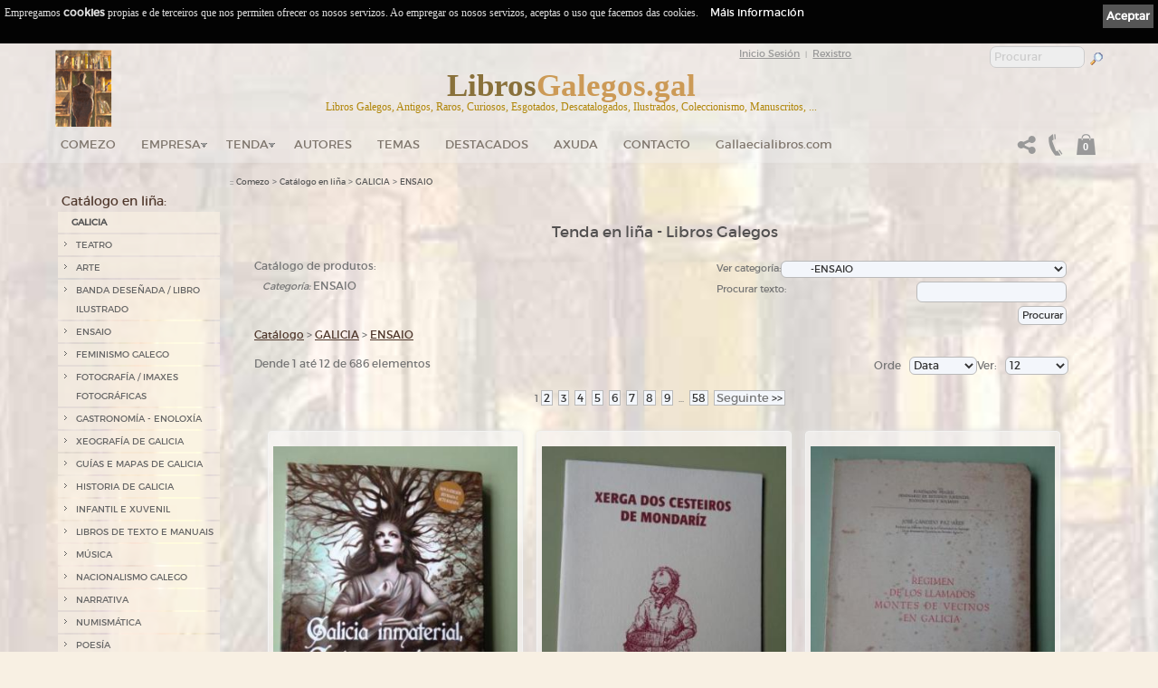

--- FILE ---
content_type: text/html; charset=ISO-8859-1
request_url: https://www.librosgalegos.gal/tienda_online/2/39_ENSAIO
body_size: 113214
content:
<!DOCTYPE html PUBLIC "-//W3C//DTD XHTML 1.0 Transitional//EN" "http://www.w3.org/TR/xhtml1/DTD/xhtml1-transitional.dtd">
<html xmlns="http://www.w3.org/1999/xhtml" lang="gl" xml:lang="gl">
<head>
<meta name='author' 'Kantaronet'>
<meta name='language' content='Galician'>
<META scheme=RFC1766 content=Galician name=DC.Language>
<META content=gl name=language>
<meta http-equiv='' content='text/html; charset=iso-8859-1'>
<meta name="google-site-verification" content="uz8NuUp02oeGCJndJl9JWsWOPbtKvfcwi8JaKuLaONA" />
<title>Libros Galegos. ENSAIO . Libros  galegos antigos, libros galegos de coleccionismo, libros galegos esgotados, manuscritos, libros en galego... Tenda en liña dende Galicia </title>
<META content='Libros Galegos. ENSAIO . Libros  galegos antigos, libros galegos de coleccionismo, libros galegos esgotados, manuscritos, libros en galego... Tenda en liña dende Galicia ' name=title>
<META content='Libros Galegos. ENSAIO . Libros  galegos antigos, libros galegos de coleccionismo, libros galegos esgotados, manuscritos, libros en galego... Tenda en liña dende Galicia ' name=DC.title>
<META http-equiv=title content='Libros Galegos. ENSAIO . Libros  galegos antigos, libros galegos de coleccionismo, libros galegos esgotados, manuscritos, libros en galego... Tenda en liña dende Galicia '>
<META http-equiv=keywords content='ENSAIO , Libros galegos antigos, libros en galego, libros galegos de coleccionismo, libros galegos descatalogados, curiosos, raros, manuscritos, primeiras edici&oacute;ns, edici&oacute;ns, gravados, tarxetas postais, c&oacute;mics, libros ilustrados, colecci&oacute;n antiga,  tenda en liña, mercar en Galicia, mercar en liña'>
<META content='ENSAIO , Libros galegos antigos, libros en galego, libros galegos de coleccionismo, libros galegos descatalogados, curiosos, raros, manuscritos, primeiras edici&oacute;ns, edici&oacute;ns, gravados, tarxetas postais, c&oacute;mics, libros ilustrados, colecci&oacute;n antiga,  tenda en liña, mercar en Galicia, mercar en liña' name=keywords>
<META http-equiv=description content=' Libros Galegos. ENSAIO . Libros en galego antigos e de coleccionismo, esgotados, descatalogados, raros, manuscritos, primeiras edici&oacute;ns, edici&oacute;ns especiais, libros para bibli&oacute;filos, gravados, tarxetas postais antigas... Tenda de libros en galego'>
<META content=' Libros Galegos. ENSAIO . Libros en galego antigos e de coleccionismo, esgotados, descatalogados, raros, manuscritos, primeiras edici&oacute;ns, edici&oacute;ns especiais, libros para bibli&oacute;filos, gravados, tarxetas postais antigas... Tenda de libros en galego' name=description>
<META http-equiv=DC.Description content=' Libros Galegos. ENSAIO . Libros en galego antigos e de coleccionismo, esgotados, descatalogados, raros, manuscritos, primeiras edici&oacute;ns, edici&oacute;ns especiais, libros para bibli&oacute;filos, gravados, tarxetas postais antigas... Tenda de libros en galego'>
<META http-equiv=Pragma content=no-cache>
<META content='1 days' name=Revisit>
<META content='1 day' name=REVISIT-AFTER>

<meta name="viewport" content="width=device-width, initial-scale=1.0">
<META content=Document name=VW96.objecttype>
<META content=global name=distribution>
<META content=document name=resource-type>


<LINK rel="canonical" href="https://www.librosgalegos.gal/tienda_online/2/39_ENSAIO/" />
<LINK rel="next" href="https://www.librosgalegos.gal/tienda_online/2/39_ENSAIO/2/" />

<meta property="og:url" content="https://www.librosgalegos.gal/tienda_online/2/39_ENSAIO/" />
<meta property="og:title" content="Libros Galegos. ENSAIO . Libros  galegos antigos, libros galegos de coleccionismo, libros galegos esgotados, manuscritos, libros en galego... Tenda en li&ntilde;a dende Galicia " />
<meta property="og:description" content="Libros Galegos. ENSAIO . Libros en galego antigos e de coleccionismo, esgotados, descatalogados, raros, manuscritos, primeiras edici&amp;Atilde;&amp;sup3;ns, edici&amp;Atilde;&amp;sup3;ns especiais, libros para bibli&amp;Atilde;&amp;sup3;filos, gravados, tarxetas postais antigas... Tenda de libros en galego" />
<meta property="og:image" content="https://www.librosgalegos.gal/Images/logo.png" />
<meta property="og:type" content="website"/>
<meta property="og:site_name" content="librosgalegos.gal"/>




<META content=ALL name=robots>
<META content=kantaronet.com name=author>
<META content=kantaronet.com name=DC.Creator>
<META http-equiv=Page-Enter content=blendTrans(Duration=1)>
<META HTTP-EQUIV='imagetoolbar' CONTENT='no'>
		
<!--[if lt IE 9]>
<script src="http://css3-mediaqueries-js.googlecode.com/svn/trunk/css3-mediaqueries.js"></script>
<![endif]-->
        
<LINK href="https://www.librosgalegos.gal/estilos/estilos.css?v=1.0" type=text/css rel=stylesheet>
<LINK href="https://www.librosgalegos.gal/estilos/estilos_body.css?v=1.0" type=text/css rel=stylesheet>
<link href="https://www.librosgalegos.gal/estilos/estilos_menu_catego.css?v=1.0" rel="stylesheet" type="text/css">
<LINK href="https://www.librosgalegos.gal/estilos/carrito.css?v=1.0" type=text/css rel=stylesheet>
<link rel="shortcut icon" href="https://www.librosgalegos.gal/Images/favicon.png" />	
<link rel="apple-touch-icon" href="https://www.librosgalegos.gal/Images/favicon.png"/>
    
    	
<script type="text/javascript" language="javascript" src="https://www.librosgalegos.gal/scripts/lytebox_v5.4/lytebox.js"></script>
<link rel="stylesheet" href="https://www.librosgalegos.gal/scripts/lytebox_v5.4/lytebox.css" type="text/css" media="screen" />
	


	
	
<link rel="stylesheet" type="text/css" href="https://www.librosgalegos.gal/scripts/menu_desplegable/estilos_menu.css" />
<script src="https://www.librosgalegos.gal/scripts/menu_desplegable/javascript_menu.js" type="text/javascript"></script>
	




	






	
	
	


	
<!--[if lt IE 7]>
		<script type="text/javascript" src="https://www.librosgalegos.gal/scripts/unitpngfix/unitpngfix.js"></script>
<![endif]--> 
	







<link type="text/css" rel="stylesheet" href="https://www.librosgalegos.gal/scripts/jQuery.mmenu-master/src/css/jquery.mmenu.all.css" />

<script type="text/javascript" src="https://ajax.googleapis.com/ajax/libs/jquery/1.7.2/jquery.min.js"></script>
<script type="text/javascript" src="https://www.librosgalegos.gal/scripts/jQuery.mmenu-master/src/js/jquery.mmenu.min.all.js"></script>
<script type="text/javascript">
	var j = jQuery.noConflict();
    j(function() {
        j('nav#menu_responsive').mmenu({

    counters		: true,
    classes			: 'mm-black mm-slide',
					offCanvas: {
						position: "right"
					}/*,
    header			: {
        add		: true,
        update	: true}*/
                                       });
        /*
        // este desplegable
        $('nav#menu_responsive').mmenu({
                                       slidingSubmenus: false
                                       });
        */
    });
	

	j(document).ready(function()  {	
		var offset_boton_volver = 250;
		var duration_boton_volver = 100;
		
		j(window).scroll(function(){	
								  
			if (j(window).width()>883 ){
				if (j(this).scrollTop()>30){
					j('#cab_wrapper_100x100').css({'background': 'rgb(245, 244, 243) transparent', 'background': 'rgba(245, 244, 243, 0.8)' ,	'-ms-filter': '"progid:DXImageTransform.Microsoft.gradient(startColorstr=#bbf3f3f2, endColorstr=#bbf3f3f2)"',	'filter': 'progid:DXImageTransform.Microsoft.gradient(startColorstr=#bbf3f3f2, endColorstr=#bbf3f3f2)'});
				} else {
					j('#cab_wrapper_100x100').css({'background': 'rgb(245, 244, 243) transparent', 'background': 'rgba(245, 244, 243, 0.3)' ,	'-ms-filter': '"progid:DXImageTransform.Microsoft.gradient(startColorstr=#bbf3f3f2, endColorstr=#bbf3f3f2)"',	'filter': 'progid:DXImageTransform.Microsoft.gradient(startColorstr=#bbf3f3f2, endColorstr=#bbf3f3f2)'});
				}
			}
								  
								  
								 // alert(j('#cuerpo_wrapper').height());
			//document.getElementById("column_cab_logo_mid").innerHTML=j(window).width();
			if (j(window).width()>883 && j(this).scrollTop()>150 && ( j('#cuerpo_wrapper').height() + j('#pie_wrapper').height() + j('#nav_menu_des').height() + j('#slider1_container').height() +50 >j(window).height()) ){ 					j("#cab_wrapper").addClass("cab_wrapper_scroll");
					j("#cab_wrapper_100x100").addClass("cab_wrapper_100x100_scroll");
					j("#cab_logo").addClass("cab_logo_oculto");
					//j("#cab_logo_hid").addClass("cab_logo_hid_oculto");
					j("#logo_menu_desplegable").addClass("logo_menu_desplegable_visible");
			}else {
					j("#cab_wrapper").removeClass("cab_wrapper_scroll");
					j("#cab_wrapper_100x100").removeClass("cab_wrapper_100x100_scroll");
					j("#cab_logo").removeClass("cab_logo_oculto");
					//j("#cab_logo_hid").removeClass("cab_logo_hid_oculto");
					j("#logo_menu_desplegable").removeClass("logo_menu_desplegable_visible");
			}
			
			

			
						if (j(this).scrollTop() > offset_boton_volver) {
				j('.back-to-top').fadeIn(duration_boton_volver);
			} else {
				j('.back-to-top').fadeOut(duration_boton_volver);
			}
				
			
			
		});
		
			
					j('.back-to-top').click(function(event) {
			event.preventDefault();
			j('html, body').animate({scrollTop: 0}, duration_boton_volver);
			return false;
		})
				
		
	});

	j(window).load(function()  {	
		j('#menu_responsive').css({'display': ''});
		j(window).resize();
		
			 ajustar_alto_mini();
		
	});
	
	j(window).resize(function()  {
			//Redimensionamos la capa cuerpo para que se ocupe el alto de ventana
			
			var alto_ventana = (window.innerHeight);
			var alto_body=j('BODY').height();
			//if (alto_ventana>alto_body){
				var cuerpo_alto=j('#cuerpo_centro').height();
				var nuevo_cuerpo_alto=cuerpo_alto + alto_ventana - alto_body;
				//alert("ventana "+ alto_ventana + "  BODY "+alto_body +  "  cuerpo "+cuerpo_alto +  " nuevo cuerpo "+nuevo_cuerpo_alto);
				j('#cuerpo_centro').css({'min-height': nuevo_cuerpo_alto+"px"});
			//}
			j(window).scroll();
			
			 ajustar_alto_mini();
			
	});
	
		function ajustar_alto_mini(){
	}
	
	function cerrar_menu_responsive(){
		j('#menu_responsive').trigger('close.mm');	
		return true;
	}
</script>

<script type="text/javascript">// <![CDATA[
	var $ = jQuery.noConflict();
	$(window).scroll(function()	{	$('BODY').css({'margin-top': '0px', 'padding-top': '0px'});			});
// ]]></script>
        



 


</head>
<BODY LEFTMARGIN="0" rightmargin="0" MARGINWIDTH="0" MARGINHEIGHT="0"   onload="" onresize="resize_Cookie()" style=" margin-top: 0px;  padding-top: 0px !important;"   class="noini"  >
<div class="sb-slidebar sb-left ">
			
                	<nav id="menu_responsive" style="display: none;">

                	<ul>
                    
                    	<li id="logo_menu_responsive"><img src="https://www.librosgalegos.gal/Images/logo_cab_p_trans.png" class="unitPNG" style="margin: 3px;" />
                        <p style="float: right; margin-right: 10px;">
                                                            
                                        <a href="https://www.librosgalegos.gal/tienda_online/2/?&cat=39_ENSAIO" title="Gallego" style="margin:0px; padding:0px; line-height:4px; height:4px;;color: #CCC" class="selec">Gl</a>&nbsp;&nbsp;                                        
                                                                                </p>
                                        
                        <p style="float: right; margin-right: 20px;">
                              <a href="https://www.librosgalegos.gal/compartir.php?&len=2&url=https://www.librosgalegos.gal/tienda_online/2/39_ENSAIO/"  class="lyteframe"  data-lyte-options="width:100% height:100%" target="_blank" onmouseup="cerrar_menu_responsive();"><img src="https://www.librosgalegos.gal/Images/compartir_menu.png" /></a>
                              </p>
                        </li>
                        <li  class="top"><a  href="https://www.librosgalegos.gal/index/2/?" title="Comezo">Comezo</a>
						</li>
                    	<li>
									<form name="form_buscar" action="tienda_online/2/?" method="get" class="mm-search">
										<input type="hidden" name="cok" id="cok" value="sn">
										<input type="hidden" name="len" id="len" value="2">
										<input type="text" name="txt" id="txt" value="" width="100%" placeholder="Procurar">
									</form>
                 	   </li>
                                              <li ><a href="https://www.librosgalegos.gal/tienda_online/2/?">Tenda</a><ul class='sub'> <li class="sb-close"><a href="https://www.librosgalegos.gal/tienda_online/2/41_TEATRO_/?" class="sb-close" title="TEATRO ">TEATRO </a></li> <li class="sb-close"><a href="https://www.librosgalegos.gal/tienda_online/2/42_ARTE/?" class="sb-close" title="ARTE">ARTE</a></li> <li class="sb-close"><a href="https://www.librosgalegos.gal/tienda_online/2/110_BANDA_DESENADA___LIBRO_ILUSTRADO/?" class="sb-close" title="BANDA DESEÑADA / LIBRO ILUSTRADO">BANDA DESEÑADA / LIBRO ILUSTRADO</a></li> <li class="sb-close"><a href="https://www.librosgalegos.gal/tienda_online/2/39_ENSAIO/?" class="sb-close" title="ENSAIO">ENSAIO</a></li> <li class="sb-close"><a href="https://www.librosgalegos.gal/tienda_online/2/122_FEMINISMO_GALEGO/?" class="sb-close" title="FEMINISMO GALEGO">FEMINISMO GALEGO</a></li> <li class="sb-close"><a href="https://www.librosgalegos.gal/tienda_online/2/99_FOTOGRAFIA___IMAXES_FOTOGRAFICAS/?" class="sb-close" title="FOTOGRAFÍA / IMAXES FOTOGRÁFICAS">FOTOGRAFÍA / IMAXES FOTOGRÁFICAS</a></li> <li class="sb-close"><a href="https://www.librosgalegos.gal/tienda_online/2/111_GASTRONOMIA___ENOLOXIA/?" class="sb-close" title="GASTRONOMÍA - ENOLOXÍA">GASTRONOMÍA - ENOLOXÍA</a></li> <li class="sb-close"><a href="https://www.librosgalegos.gal/tienda_online/2/117_XEOGRAFIA_DE_GALICIA/?" class="sb-close" title="XEOGRAFÍA DE GALICIA">XEOGRAFÍA DE GALICIA</a></li> <li class="sb-close"><a href="https://www.librosgalegos.gal/tienda_online/2/118_GUIAS_E_MAPAS_DE_GALICIA/?" class="sb-close" title="GUÍAS E MAPAS DE GALICIA">GUÍAS E MAPAS DE GALICIA</a></li> <li class="sb-close"><a href="https://www.librosgalegos.gal/tienda_online/2/116_HISTORIA_DE_GALICIA/?" class="sb-close" title="HISTORIA DE GALICIA">HISTORIA DE GALICIA</a></li> <li class="sb-close"><a href="https://www.librosgalegos.gal/tienda_online/2/91_INFANTIL_E_XUVENIL/?" class="sb-close" title="INFANTIL E XUVENIL">INFANTIL E XUVENIL</a></li> <li class="sb-close"><a href="https://www.librosgalegos.gal/tienda_online/2/109_LIBROS_DE_TEXTO_E_MANUAIS/?" class="sb-close" title="LIBROS DE TEXTO E MANUAIS">LIBROS DE TEXTO E MANUAIS</a></li> <li class="sb-close"><a href="https://www.librosgalegos.gal/tienda_online/2/124_MUSICA/?" class="sb-close" title="MÚSICA">MÚSICA</a></li> <li class="sb-close"><a href="https://www.librosgalegos.gal/tienda_online/2/43_NACIONALISMO_GALEGO/?" class="sb-close" title="NACIONALISMO GALEGO">NACIONALISMO GALEGO</a></li> <li class="sb-close"><a href="https://www.librosgalegos.gal/tienda_online/2/38_NARRATIVA/?" class="sb-close" title="NARRATIVA">NARRATIVA</a></li> <li class="sb-close"><a href="https://www.librosgalegos.gal/tienda_online/2/115_NUMISMATICA/?" class="sb-close" title="NUMISMÁTICA">NUMISMÁTICA</a></li> <li class="sb-close"><a href="https://www.librosgalegos.gal/tienda_online/2/34_POESIA/?" class="sb-close" title="POESÍA">POESÍA</a></li> <li class="sb-close"><a href="https://www.librosgalegos.gal/tienda_online/2/83_PUBLICACIONS/?" class="sb-close" title="PUBLICACIÓNS">PUBLICACIÓNS</a></li> <li class="sb-close"><a href="https://www.librosgalegos.gal/tienda_online/2/112_SANTIAGO_CAMINO_DE_SANTIAGO_XACOBEO/?" class="sb-close" title="SANTIAGO-CAMIÑO DE SANTIAGO-XACOBEO">SANTIAGO-CAMIÑO DE SANTIAGO-XACOBEO</a></li></ul>                                      
                                      
                    	  </li>                          
                          
                          
                          
                        <li  class="top"><a  href="https://www.librosgalegos.gal/autores/2/?" title="Listado de Autores">Autores</a>
						</li>
                        <li  class="top"><a  href="https://www.librosgalegos.gal/temas/2/?" title="Listado de Temas">Temas</a>
						</li>
                          
                        
                                                                        <li >
                            <a   href="https://www.gallaecialibros.com/novedades_online/2/?" title="Listado de destacados">Destacados</a>
                        </li>
                                                               <li >
                        <a href="https://www.gallaecialibros.com/clientes/2/?" title="Clientes - Rexistro de usuarios">Clientes</a>
                            <ul >
                                <li>
                                <a href="https://www.gallaecialibros.com/clientes/2/?" title="Clientes - Rexistro de usuarios">Clientes</a>
                                </li>
                                <li>
                                    <a href="https://www.gallaecialibros.com/pedidos_no_reg/2/?" title="Seguimento de pedidos de clientes">Pedidos</a>
                                </li>
                            </ul>
                    </li>
                                        

                    
                       
                    <li >
                    <a href="https://www.gallaecialibros.com/ayuda_tienda/2/?"  title="Axuda"> Axuda </a>
                    </li>

                    <li>
                    <a  href="https://www.gallaecialibros.com/condiciones/2/?" title="Condicións de uso e privacidade"> Condicións</a>
                    
                    </li>
                                        
                    <li ><a class="top_link" href="https://www.gallaecialibros.com" title="Libros  Antigos, Raros, Curiosos, Esgotados, Descatalogados, Ilustrados, Coleccionismo, Manuscritos...">GallaeciaLibros.com</a>
                    </li>
                    
                    <li ><a class="top_link" href="https://www.gallaecialibros.com/contacto/2/?" title="Contacto">Contacto</a>
                    </li>
                        
                        
    
    
                        
                        
                    </ul>
                    </nav>
			
</div>


<div id="sb-site">
<div id="wrapper_100x100"   class="noini"  > 
    
<!-- Inicio cab_wrapper_100x100-->
<div id="cab_wrapper_100x100">
    <!-- Inicio cab_wrapper-->
    <div id="cab_wrapper">
	    
	    
    <header>
	<!-- Inicio cab_logo-->
	<div id="cab_logo" align="left">
    
        <div id="column_cab_logo_left">
       	 <a href="https://www.librosgalegos.gal" title="Comezo -  Libros Galegos" id="logo_grande"><img src="https://www.librosgalegos.gal/Images/logo_cab_g.png" alt="Logo Libros Galegos" ></a>
             <a href="https://www.librosgalegos.gal" title="Comezo -  Libros Galegos" id="logo_medio"><img src="https://www.librosgalegos.gal/Images/logo_cab_m.png" alt="Logo Libros Galegos"></a>
      	 	 <a href="https://www.librosgalegos.gal" title="Comezo -  Libros Galegos" id="logo_pequeno"><img src="https://www.librosgalegos.gal/Images/logo_cab_p.png" alt="Logo Libros Galegos"></a>
        </div>
        	  
    
        <div id="column_cab_logo_mid">
             
        	<div id="cab_inicio_registro">

								        <a href="https://www.gallaecialibros.com/clientes/2/?" title="Inicio Sesión">Inicio Sesión</span></a><span class="separador">&nbsp;&nbsp;&nbsp;|&nbsp;&nbsp;&nbsp;</span>
                        
				        <a href="https://www.gallaecialibros.com/registro_tienda/2/?" title="Rexistro">Rexistro</span></a>
					            </div>
              
            <a href="https://www.librosgalegos.gal" style="text-decoration:none;"><h1>Libros<span class="tit_cabe">Galegos.gal</span></h1></a>
            <h3 class="titulo_h3">
            Libros Galegos, Antigos, Raros, Curiosos, Esgotados, Descatalogados, Ilustrados, Coleccionismo, Manuscritos, ...            </h3>
             
                     </div>
        	  
        	    
    
        <div id="column_cab_logo_right">
        
            
                <div id="buscar_top">
									<form name="form_buscar" action="https://www.librosgalegos.gal/tienda_online/2/?" method="get">
										<input type="hidden" name="cok" id="cok" value="sn">
										<input type="hidden" name="len" id="len" value="2">
										<input type="text" name="txt" id="txt" size="11"  placeholder="Procurar" value="" style="		-webkit-border-radius: 7px 7px; -moz-border-radius: 7px 7px; border-color:#CCC; color:#999 !important; background-color:#eeeeee; max-width: 154px;">
										<input type="image" src="https://www.librosgalegos.gal/Images/boton_buscar.png" onClick="form_buscar.submit();" style="margin: 0px; border:0px; margin-botom: 0px; vertical-align:bottom; background-color:transparent;">
									</form>
				</div>
                
            
            
              <img src="https://www.librosgalegos.gal/Images/espacio.gif" width="100%" height="1px" />
             <div  id="cab_menu_redes">	

                                    <ul>
                    <li>
                                                                            </ul>
                
                
                
            </div>
        
      	 	 <a href="#menu_responsive" id="boton_menu_peq"><img src="https://www.librosgalegos.gal/Images/boton_menu_responsive_p.png" alt="Menú Libros Galegos"></a>
        
            <a href="https://www.gallaecialibros.com/carrito_tienda/2/?"  style="  "  title="Ver o carro da compra" id="cesta_menu"><b style="line-height: 26px;"><sup style="font-size:11px;">0</sup></b></a>

            <a href="tel: +34 635 66 63 20"  style=""  title="Teléfono" id="telefono_menu"><img src="https://www.librosgalegos.gal/Images/telefono_menu.png" class="unitPNG" width="26" height="26" /></a>

            <a href="https://www.gallaecialibros.com/compartir.php?&len=2&url=https://www.librosgalegos.gal/tienda_online/2/39_ENSAIO/"  style=""  title="Compartir" id="compartir_menu" class="lyteframe"  data-lyte-options="height:100%" ><img src="https://www.librosgalegos.gal/Images/compartir_menu_pos.png" class="unitPNG" width="26" height="26" /></a>
            
        </div>
        	  
	</div>	
	<!-- Fin cab_logo-->	
    </header>
	
		<div id="menu" >
    			<nav>
                        <ul id="nav_menu_des">
                            <li  class="top" id="logo_menu_desplegable"><a class="top_link" href="https://www.librosgalegos.gal" title="Comezo -  Libros Galegos"><img src="https://www.librosgalegos.gal/Images/logo_cab_p_menu.png" alt="Logo Libros Galegos"></a>
                            </li>
                            <li  class="top"><a class="top_link" href="https://www.librosgalegos.gal/index/2/?" title="Comezo">Comezo</a>
                            </li>
                            
                            <li  class="top"><a class="top_link fly" href="https://www.gallaecialibros.com/empresa/2/?" title="Empresa">Empresa</a>
                                <ul class="sub">
                                    
                                    <li>
                                    <a href="https://www.gallaecialibros.com/empresa/2/?" title="Código QR - Cáptura rápida">Empresa</a>
                                    </li>
                                    <li>
                                    <a href="https://www.gallaecialibros.com/contacto/2/?" title="Contacto">Contacto</a>
                                    </li>
                                    <li><a  href="https://www.gallaecialibros.com/enlaces/2/?" title="Ligaz&oacute;ns">Ligaz&oacute;ns</a>
                                    </li>

                                    <li>
                                    <a href="https://www.gallaecialibros.com/condiciones/2/?" title="Condicións de uso e privacidade"> Condicións</a>
                                    </li>
                                    <li><a href="https://www.gallaecialibros.com/aviso/2/?" title="Aviso Legal">Aviso Legal</a>
                                    </li>
                                    
                                    <li><a  href="https://www.gallaecialibros.com/politica_privacidad/2/?" title="Política de privacidade">Política de privacidade</a>
                                    </li>
                                    
                                    <li><a  href="https://www.gallaecialibros.com/cookies/2/?" title="Cookies">Cookies</a>
                                    </li>
                                </ul>
                          </li>
						                            
                                                   
                            
                              		<li class="top" ><a href="https://www.librosgalegos.gal/tienda_online/2/?" class="top_link fly">Tenda</a><ul class='sub'> <li class="sb-close"><a href="https://www.librosgalegos.gal/tienda_online/2/41_TEATRO_/?" class="sb-close" title="TEATRO ">TEATRO </a></li> <li class="sb-close"><a href="https://www.librosgalegos.gal/tienda_online/2/42_ARTE/?" class="sb-close" title="ARTE">ARTE</a></li> <li class="sb-close"><a href="https://www.librosgalegos.gal/tienda_online/2/110_BANDA_DESENADA___LIBRO_ILUSTRADO/?" class="sb-close" title="BANDA DESEÑADA / LIBRO ILUSTRADO">BANDA DESEÑADA / LIBRO ILUSTRADO</a></li> <li class="sb-close"><a href="https://www.librosgalegos.gal/tienda_online/2/39_ENSAIO/?" class="sb-close" title="ENSAIO">ENSAIO</a></li> <li class="sb-close"><a href="https://www.librosgalegos.gal/tienda_online/2/122_FEMINISMO_GALEGO/?" class="sb-close" title="FEMINISMO GALEGO">FEMINISMO GALEGO</a></li> <li class="sb-close"><a href="https://www.librosgalegos.gal/tienda_online/2/99_FOTOGRAFIA___IMAXES_FOTOGRAFICAS/?" class="sb-close" title="FOTOGRAFÍA / IMAXES FOTOGRÁFICAS">FOTOGRAFÍA / IMAXES FOTOGRÁFICAS</a></li> <li class="sb-close"><a href="https://www.librosgalegos.gal/tienda_online/2/111_GASTRONOMIA___ENOLOXIA/?" class="sb-close" title="GASTRONOMÍA - ENOLOXÍA">GASTRONOMÍA - ENOLOXÍA</a></li> <li class="sb-close"><a href="https://www.librosgalegos.gal/tienda_online/2/117_XEOGRAFIA_DE_GALICIA/?" class="sb-close" title="XEOGRAFÍA DE GALICIA">XEOGRAFÍA DE GALICIA</a></li> <li class="sb-close"><a href="https://www.librosgalegos.gal/tienda_online/2/118_GUIAS_E_MAPAS_DE_GALICIA/?" class="sb-close" title="GUÍAS E MAPAS DE GALICIA">GUÍAS E MAPAS DE GALICIA</a></li> <li class="sb-close"><a href="https://www.librosgalegos.gal/tienda_online/2/116_HISTORIA_DE_GALICIA/?" class="sb-close" title="HISTORIA DE GALICIA">HISTORIA DE GALICIA</a></li> <li class="sb-close"><a href="https://www.librosgalegos.gal/tienda_online/2/91_INFANTIL_E_XUVENIL/?" class="sb-close" title="INFANTIL E XUVENIL">INFANTIL E XUVENIL</a></li> <li class="sb-close"><a href="https://www.librosgalegos.gal/tienda_online/2/109_LIBROS_DE_TEXTO_E_MANUAIS/?" class="sb-close" title="LIBROS DE TEXTO E MANUAIS">LIBROS DE TEXTO E MANUAIS</a></li> <li class="sb-close"><a href="https://www.librosgalegos.gal/tienda_online/2/124_MUSICA/?" class="sb-close" title="MÚSICA">MÚSICA</a></li> <li class="sb-close"><a href="https://www.librosgalegos.gal/tienda_online/2/43_NACIONALISMO_GALEGO/?" class="sb-close" title="NACIONALISMO GALEGO">NACIONALISMO GALEGO</a></li> <li class="sb-close"><a href="https://www.librosgalegos.gal/tienda_online/2/38_NARRATIVA/?" class="sb-close" title="NARRATIVA">NARRATIVA</a></li> <li class="sb-close"><a href="https://www.librosgalegos.gal/tienda_online/2/115_NUMISMATICA/?" class="sb-close" title="NUMISMÁTICA">NUMISMÁTICA</a></li> <li class="sb-close"><a href="https://www.librosgalegos.gal/tienda_online/2/34_POESIA/?" class="sb-close" title="POESÍA">POESÍA</a></li> <li class="sb-close"><a href="https://www.librosgalegos.gal/tienda_online/2/83_PUBLICACIONS/?" class="sb-close" title="PUBLICACIÓNS">PUBLICACIÓNS</a></li> <li class="sb-close"><a href="https://www.librosgalegos.gal/tienda_online/2/112_SANTIAGO_CAMINO_DE_SANTIAGO_XACOBEO/?" class="sb-close" title="SANTIAGO-CAMIÑO DE SANTIAGO-XACOBEO">SANTIAGO-CAMIÑO DE SANTIAGO-XACOBEO</a></li></ul>                                      
                                      
                    				 </li>
                          
                                    <li  class="top"><a  class="top_link"  href="https://www.librosgalegos.gal/autores/2/?" title="Listado de Autores">Autores</a>
                                    </li>
                                    <li  class="top"><a  class="top_link"  href="https://www.librosgalegos.gal/temas/2/?" title="Listado de Temas">Temas</a>
                                    </li>
                                                                                                  <li class="top">
                                        <a class="top_link" href="https://www.gallaecialibros.com/novedades_online/2/?" title="Listado de destacados">DESTACADOS</a>
                                    </li>
                                    						  
                               
                               
                            <li class="top">
                            <a href="https://www.gallaecialibros.com/ayuda_tienda/2/?" class="top_link" title="Axuda"> Axuda </a>
                            </li>
							                                                        
                            <li  class="top"><a class="top_link" href="https://www.gallaecialibros.com/contacto/2/?" title="Contacto">Contacto</a>
                            </li>
                    
                   			<li   class="oculta_1100 top"><a class="top_link" href="https://www.gallaecialibros.com" style="text-transform:none;" title="Libros Antigos, Raros, Curiosos, Esgotados, Descatalogados, Ilustrados, Coleccionismo, Manuscritos...">Gallaecialibros.com</a>
                 		   </li>
                            
                                                        
                            <li  class="top redes_sociales">
                            
            
            <a href="https://www.gallaecialibros.com/carrito_tienda/2/?"  style="  "  title="Ver o carro da compra" id="cesta_menu_des"><b style="line-height: 26px;"><sup style="font-size:11px;">0</sup></b></a>
                        <a href="tel: +34 981 823 272"  style=""  title="Teléfono" id="telefono_menu_des"><img src="https://www.librosgalegos.gal/Images/telefono_menu.png" class="unitPNG" width="26" height="26" /></a>
                        <a href="https://www.gallaecialibros.com/compartir.php?&len=2&url=https://www.librosgalegos.gal/tienda_online/2/39_ENSAIO/"  style=""  title="Compartir" id="compartir_menu_des" class="lyteframe"  data-lyte-options="height:100%" ><img src="https://www.librosgalegos.gal/Images/compartir_menu_pos.png" class="unitPNG" width="26" height="26" /></a>
            
                                                            
                                                            </li>
                        </ul>
          </nav>
                </div>
		
        </div>	
    <!-- Fin cab_wrapper-->	
</div>	
<!-- Fin cab_wrapper_100x100-->	

   
 <div id="cab_logo_hid"></div>   


		
<!-- Ini: separador_cab_wrapper_100x100 -->
<div id="separador_cab_wrapper_100x100"></div>	
<!-- Fin: separador_cab_wrapper_100x100 -->

    
    		
		
		

    		<!-- Inicio cuerpo_wrapper_100x100-->
<div id="cuerpo_wrapper_100x100">
    <!-- Inicio cuerpo_wrapper-->
    <div id="cuerpo_wrapper">	
    
    
    
	<div id="cuerpo" class="alpha60">
    
	
		        <aside>
		<div ID="col_izq" class=" ">
						<nav>	
			<div id="menu_categorias"><br />
            	<a href="https://www.librosgalegos.gal/tienda_online/2/?" class="cat">Catálogo en liña:</a>
				<div id="nav_menu_catego">
                	<ul>
               						  <li class="catego1"><span class=""> <a href="https://www.librosgalegos.gal/tienda_online/2/31_GALICIA/?" class="catego1" title="GALICIA">GALICIA</a></span></li> <li class="catego2"><span class=""> <a href="https://www.librosgalegos.gal/tienda_online/2/41_TEATRO_/?" class="catego2" title="TEATRO ">TEATRO </a></span></li> <li class="catego2"><span class=""> <a href="https://www.librosgalegos.gal/tienda_online/2/42_ARTE/?" class="catego2" title="ARTE">ARTE</a></span></li> <li class="catego2"><span class=""> <a href="https://www.librosgalegos.gal/tienda_online/2/110_BANDA_DESENADA___LIBRO_ILUSTRADO/?" class="catego2" title="BANDA DESEÑADA / LIBRO ILUSTRADO">BANDA DESEÑADA / LIBRO ILUSTRADO</a></span></li> <li class="catego2"><span class=""> <a href="https://www.librosgalegos.gal/tienda_online/2/39_ENSAIO/?" class="catego2" title="ENSAIO">ENSAIO</a></span></li> <li class="catego2"><span class=""> <a href="https://www.librosgalegos.gal/tienda_online/2/122_FEMINISMO_GALEGO/?" class="catego2" title="FEMINISMO GALEGO">FEMINISMO GALEGO</a></span></li> <li class="catego2"><span class=""> <a href="https://www.librosgalegos.gal/tienda_online/2/99_FOTOGRAFIA___IMAXES_FOTOGRAFICAS/?" class="catego2" title="FOTOGRAFÍA / IMAXES FOTOGRÁFICAS">FOTOGRAFÍA / IMAXES FOTOGRÁFICAS</a></span></li> <li class="catego2"><span class=""> <a href="https://www.librosgalegos.gal/tienda_online/2/111_GASTRONOMIA___ENOLOXIA/?" class="catego2" title="GASTRONOMÍA - ENOLOXÍA">GASTRONOMÍA - ENOLOXÍA</a></span></li> <li class="catego2"><span class=""> <a href="https://www.librosgalegos.gal/tienda_online/2/117_XEOGRAFIA_DE_GALICIA/?" class="catego2" title="XEOGRAFÍA DE GALICIA">XEOGRAFÍA DE GALICIA</a></span></li> <li class="catego2"><span class=""> <a href="https://www.librosgalegos.gal/tienda_online/2/118_GUIAS_E_MAPAS_DE_GALICIA/?" class="catego2" title="GUÍAS E MAPAS DE GALICIA">GUÍAS E MAPAS DE GALICIA</a></span></li> <li class="catego2"><span class=""> <a href="https://www.librosgalegos.gal/tienda_online/2/116_HISTORIA_DE_GALICIA/?" class="catego2" title="HISTORIA DE GALICIA">HISTORIA DE GALICIA</a></span></li> <li class="catego2"><span class=""> <a href="https://www.librosgalegos.gal/tienda_online/2/91_INFANTIL_E_XUVENIL/?" class="catego2" title="INFANTIL E XUVENIL">INFANTIL E XUVENIL</a></span></li> <li class="catego2"><span class=""> <a href="https://www.librosgalegos.gal/tienda_online/2/109_LIBROS_DE_TEXTO_E_MANUAIS/?" class="catego2" title="LIBROS DE TEXTO E MANUAIS">LIBROS DE TEXTO E MANUAIS</a></span></li> <li class="catego2"><span class=""> <a href="https://www.librosgalegos.gal/tienda_online/2/124_MUSICA/?" class="catego2" title="MÚSICA">MÚSICA</a></span></li> <li class="catego2"><span class=""> <a href="https://www.librosgalegos.gal/tienda_online/2/43_NACIONALISMO_GALEGO/?" class="catego2" title="NACIONALISMO GALEGO">NACIONALISMO GALEGO</a></span></li> <li class="catego2"><span class=""> <a href="https://www.librosgalegos.gal/tienda_online/2/38_NARRATIVA/?" class="catego2" title="NARRATIVA">NARRATIVA</a></span></li> <li class="catego2"><span class=""> <a href="https://www.librosgalegos.gal/tienda_online/2/115_NUMISMATICA/?" class="catego2" title="NUMISMÁTICA">NUMISMÁTICA</a></span></li> <li class="catego2"><span class=""> <a href="https://www.librosgalegos.gal/tienda_online/2/34_POESIA/?" class="catego2" title="POESÍA">POESÍA</a></span></li> <li class="catego2"><span class=""> <a href="https://www.librosgalegos.gal/tienda_online/2/83_PUBLICACIONS/?" class="catego2" title="PUBLICACIÓNS">PUBLICACIÓNS</a></span></li> <li class="catego2"><span class=""> <a href="https://www.librosgalegos.gal/tienda_online/2/112_SANTIAGO_CAMINO_DE_SANTIAGO_XACOBEO/?" class="catego2" title="SANTIAGO-CAMIÑO DE SANTIAGO-XACOBEO">SANTIAGO-CAMIÑO DE SANTIAGO-XACOBEO</a></span></li>                
                	</ul>
                </div>
        	 </div>         	</nav>
         	<img src="https://www.librosgalegos.gal/Images/espacio.gif" width="180px" height="10px" />
            
                        	
                        
            
            
			             
         <div>
         <img src="https://www.librosgalegos.gal/Images/gastos_envio_gratis_2.png"/>
         
         </div>
            
            				
                                                    
       </div>         
       </aside>     
				<div id="cuerpo_centro" class=" ">
       
				<div id="navegacion" style="display:table;"> 
					<div id="enlaces_navegacion">
                    <nav> 					&nbsp;:: <a href="https://www.librosgalegos.gal/index/2/" class="navegacion" title="Comezo">Comezo</a>
 &gt; <a href='https://www.librosgalegos.gal/tienda_online/2/' class='navegacion' title='Catálogo en liña'>Catálogo en liña</a> &gt; <a href='https://www.librosgalegos.gal/tienda_online/2/31_GALICIA' class='ruta_cate' title='Ver  GALICIA'>GALICIA</a> &gt; <a href='https://www.librosgalegos.gal/tienda_online/2/39_ENSAIO' class='ruta_cate' title='Ver  ENSAIO'>ENSAIO</a>                    </nav>
					</div>
                    <div id="identificacion">
                    							                    </div>
					<div id="carrito_enlace">
						&nbsp;                    </div>
				</div>  
                
				<div id="separador_v_navega"></div>
		
            	<div id="cuerpo_centro_container">
                <main>
<div align="left">
    
    <h1 align="left">&nbsp;
    Tenda en liña - Libros Galegos    </h1>
    <table width="100%"  border="0" cellspacing="0" cellpadding="0">
      <tr>
        <td width="100%" align="center">
            <div style="width:100%" align="center">
		<script>
function decimalColorToHTMLcolor(number) {
	
    //converts to a integer
    var intnumber = number - 0;
 
    // isolate the colors - really not necessary
    var red, green, blue;
 
    // needed since toString does not zero fill on left
    var template = "#000000";
 
    // in the MS Windows world RGB colors
    // are 0xBBGGRR because of the way Intel chips store bytes
    red = (intnumber&0x0000ff) << 16;
    green = intnumber&0x00ff00;
    blue = (intnumber&0xff0000) >>> 16;
 
    // mask out each color and reverse the order
    intnumber = red|green|blue;
 
    // toString converts a number to a hexstring
    var HTMLcolor = intnumber.toString(16);
 
    //template adds # for standard HTML #RRGGBB
    HTMLcolor = template.substring(0,7 - HTMLcolor.length) + HTMLcolor;
	//alert(HTMLcolor)
    return HTMLcolor;
} 
</script>
			<table border="0" cellpadding="0" cellspacing="0" width="100%" align="center" height="25">
				<tr>
					<td>
						<table border="0" cellpadding="0" cellspacing="0"  width="100%" style="display: table;">
							<tr>
								<td valign="top" width="320" class="oculta_700"><p class="note_bold" style="">Catálogo de produtos:<br><small style="text-decoration:underline:; font-size:15; line-height: 25px;">&ensp; <font style="font-size:11px; font-style:italic">Categoría:</font> ENSAIO </small></p></td>
								<td valign="top" width="20" class="oculta_700">&nbsp;</td>
								<td valign="top"  class="note" style="width: auto; max-width: 380px;"><nobr>
									<form method="get" name="busca_dor" action="https://www.librosgalegos.gal/tienda_online/2/">
										<input type="hidden" name="cok" id="cok" value="sn">
										<input type="hidden" name="n" id="n" value="12">
										<input type="hidden" name="ord" id="ord" value="fecha">
                                        <table cellpadding="0" cellspacing="0" border="0"   style="float:right;">
                                        	<tr>
                                            	<td style="padding: 2px;">
                                                	<span style="float: left">Ver categoría:</span>
                                                    <select name="cat" style="float:right;">
                                                        <option value="0">&nbsp;Todas&nbsp;</option>
                                                        <optgroup label="Categorías">
                                                      <option value='44_BELAS_ARTES'  >:· BELAS ARTES</option><option value='69_CINEMA'  >&nbsp;&nbsp;&nbsp;&nbsp;&nbsp;&nbsp;&nbsp;&nbsp;&nbsp;-CINEMA</option><option value='97_ESCULTURA___CERAMICA'  >&nbsp;&nbsp;&nbsp;&nbsp;&nbsp;&nbsp;&nbsp;&nbsp;&nbsp;-ESCULTURA / CERÁMICA</option><option value='119_HISTORIA_DA_ARTE'  >&nbsp;&nbsp;&nbsp;&nbsp;&nbsp;&nbsp;&nbsp;&nbsp;&nbsp;-HISTORIA DA ARTE</option><option value='73_OUTROS'  >&nbsp;&nbsp;&nbsp;&nbsp;&nbsp;&nbsp;&nbsp;&nbsp;&nbsp;-OUTROS</option><option value='72_PINTURA'  >&nbsp;&nbsp;&nbsp;&nbsp;&nbsp;&nbsp;&nbsp;&nbsp;&nbsp;-PINTURA</option><option value='125_AGUILAR___CRISOL___CRISOLIN'  >:· AGUILAR / CRISOL - CRISOLÍN</option><option value='120_ARQUITECTURA'  >:· ARQUITECTURA</option><option value='126_ARTE:_OBRA_ORIXINAL'  >:· ARTE: OBRA ORIXINAL</option><option value='45_BIOGRAFIAS'  >:· BIOGRAFÍAS</option><option value='127_CAMINO_DE_SANTIAGO'  >:· CAMIÑO DE SANTIAGO</option><option value='113_CERVANTES'  >:· CERVANTES</option><option value='46_CIENCIAS'  >:· CIENCIAS</option><option value='47_COCINA_E_GASTRONOMIA'  >:· COCIÑA E GASTRONOMÍA</option><option value='92_COLECCIONISMO'  >:· COLECCIONISMO</option><option value='93_ALBUMES_DE_CROMOS'  >&nbsp;&nbsp;&nbsp;&nbsp;&nbsp;&nbsp;&nbsp;&nbsp;&nbsp;-ÁLBUMES DE CROMOS</option><option value='108_FILATELIA_NUMISMATICA'  >&nbsp;&nbsp;&nbsp;&nbsp;&nbsp;&nbsp;&nbsp;&nbsp;&nbsp;-FILATELIA-NUMISMÁTICA</option><option value='85_BANDA_DESENADA_E_TEBEOS'  >:· BANDA DESEÑADA E TEBEOS</option><option value='107_ENCICLOPEDIAS'  >:· ENCICLOPEDIAS</option><option value='121_FEMINISMO'  >:· FEMINISMO</option><option value='114_FOTOGRAFIA___IMAXES_FOTOGRAFICAS'  >:· FOTOGRAFÍA - IMAXES FOTOGRÁFICAS</option><option value='31_GALICIA'  >:· GALICIA</option><option value='41_TEATRO_'  >&nbsp;&nbsp;&nbsp;&nbsp;&nbsp;&nbsp;&nbsp;&nbsp;&nbsp;-TEATRO </option><option value='42_ARTE'  >&nbsp;&nbsp;&nbsp;&nbsp;&nbsp;&nbsp;&nbsp;&nbsp;&nbsp;-ARTE</option><option value='110_BANDA_DESENADA___LIBRO_ILUSTRADO'  >&nbsp;&nbsp;&nbsp;&nbsp;&nbsp;&nbsp;&nbsp;&nbsp;&nbsp;-BANDA DESEÑADA / LIBRO ILUSTRADO</option><option value='39_ENSAIO'  selected >&nbsp;&nbsp;&nbsp;&nbsp;&nbsp;&nbsp;&nbsp;&nbsp;&nbsp;-ENSAIO</option><option value='122_FEMINISMO_GALEGO'  >&nbsp;&nbsp;&nbsp;&nbsp;&nbsp;&nbsp;&nbsp;&nbsp;&nbsp;-FEMINISMO GALEGO</option><option value='99_FOTOGRAFIA___IMAXES_FOTOGRAFICAS'  >&nbsp;&nbsp;&nbsp;&nbsp;&nbsp;&nbsp;&nbsp;&nbsp;&nbsp;-FOTOGRAFÍA / IMAXES FOTOGRÁFICAS</option><option value='111_GASTRONOMIA___ENOLOXIA'  >&nbsp;&nbsp;&nbsp;&nbsp;&nbsp;&nbsp;&nbsp;&nbsp;&nbsp;-GASTRONOMÍA - ENOLOXÍA</option><option value='117_XEOGRAFIA_DE_GALICIA'  >&nbsp;&nbsp;&nbsp;&nbsp;&nbsp;&nbsp;&nbsp;&nbsp;&nbsp;-XEOGRAFÍA DE GALICIA</option><option value='118_GUIAS_E_MAPAS_DE_GALICIA'  >&nbsp;&nbsp;&nbsp;&nbsp;&nbsp;&nbsp;&nbsp;&nbsp;&nbsp;-GUÍAS E MAPAS DE GALICIA</option><option value='116_HISTORIA_DE_GALICIA'  >&nbsp;&nbsp;&nbsp;&nbsp;&nbsp;&nbsp;&nbsp;&nbsp;&nbsp;-HISTORIA DE GALICIA</option><option value='91_INFANTIL_E_XUVENIL'  >&nbsp;&nbsp;&nbsp;&nbsp;&nbsp;&nbsp;&nbsp;&nbsp;&nbsp;-INFANTIL E XUVENIL</option><option value='109_LIBROS_DE_TEXTO_E_MANUAIS'  >&nbsp;&nbsp;&nbsp;&nbsp;&nbsp;&nbsp;&nbsp;&nbsp;&nbsp;-LIBROS DE TEXTO E MANUAIS</option><option value='124_MUSICA'  >&nbsp;&nbsp;&nbsp;&nbsp;&nbsp;&nbsp;&nbsp;&nbsp;&nbsp;-MÚSICA</option><option value='43_NACIONALISMO_GALEGO'  >&nbsp;&nbsp;&nbsp;&nbsp;&nbsp;&nbsp;&nbsp;&nbsp;&nbsp;-NACIONALISMO GALEGO</option><option value='38_NARRATIVA'  >&nbsp;&nbsp;&nbsp;&nbsp;&nbsp;&nbsp;&nbsp;&nbsp;&nbsp;-NARRATIVA</option><option value='115_NUMISMATICA'  >&nbsp;&nbsp;&nbsp;&nbsp;&nbsp;&nbsp;&nbsp;&nbsp;&nbsp;-NUMISMÁTICA</option><option value='34_POESIA'  >&nbsp;&nbsp;&nbsp;&nbsp;&nbsp;&nbsp;&nbsp;&nbsp;&nbsp;-POESÍA</option><option value='83_PUBLICACIONS'  >&nbsp;&nbsp;&nbsp;&nbsp;&nbsp;&nbsp;&nbsp;&nbsp;&nbsp;-PUBLICACIÓNS</option><option value='112_SANTIAGO_CAMINO_DE_SANTIAGO_XACOBEO'  >&nbsp;&nbsp;&nbsp;&nbsp;&nbsp;&nbsp;&nbsp;&nbsp;&nbsp;-SANTIAGO-CAMIÑO DE SANTIAGO-XACOBEO</option><option value='101_HISTORIA'  >:· HISTORIA</option><option value='123_LIBROXOGOS'  >:· LIBROXOGOS</option><option value='74_LIBROS_DE_TEXTO_E_MANUAIS'  >:· LIBROS DE TEXTO E MANUAIS</option><option value='76_LITERATURA'  >:· LITERATURA</option><option value='77_ENSAIO'  >&nbsp;&nbsp;&nbsp;&nbsp;&nbsp;&nbsp;&nbsp;&nbsp;&nbsp;-ENSAIO</option><option value='81_INFANTIL_E_XUVENIL'  >&nbsp;&nbsp;&nbsp;&nbsp;&nbsp;&nbsp;&nbsp;&nbsp;&nbsp;-INFANTIL E XUVENIL</option><option value='78_NARRATIVA'  >&nbsp;&nbsp;&nbsp;&nbsp;&nbsp;&nbsp;&nbsp;&nbsp;&nbsp;-NARRATIVA</option><option value='100_MISTERIO_SUSPENSE___CIENCIA_FICCION_'  >&nbsp;&nbsp;&nbsp;&nbsp;&nbsp;&nbsp;&nbsp;&nbsp;&nbsp;&nbsp;&nbsp;&nbsp;&nbsp;-MISTERIO SUSPENSE - CIENCIA FICCIÓN </option><option value='82_OUTROS'  >&nbsp;&nbsp;&nbsp;&nbsp;&nbsp;&nbsp;&nbsp;&nbsp;&nbsp;-OUTROS</option><option value='79_POESIA'  >&nbsp;&nbsp;&nbsp;&nbsp;&nbsp;&nbsp;&nbsp;&nbsp;&nbsp;-POESÍA</option><option value='80_TEATRO'  >&nbsp;&nbsp;&nbsp;&nbsp;&nbsp;&nbsp;&nbsp;&nbsp;&nbsp;-TEATRO</option><option value='104_LITERATURA_EN_PORTUGUES'  >:· LITERATURA EN PORTUGUÉS</option><option value='128_Libros_Miniatura___Tiny_Books'  >:· LIBROS MINIATURA / TINY BOOKS</option><option value='102_MISTERIO_E_OUTRAS_REALIDADES'  >:· MISTERIO E OUTRAS REALIDADES</option><option value='90_MUSICA'  >:· MÚSICA</option><option value='88_POSTAIS'  >:· POSTAIS</option><option value='94_POSTAIS_DE_NOIA__A_CORUNA_'  >&nbsp;&nbsp;&nbsp;&nbsp;&nbsp;&nbsp;&nbsp;&nbsp;&nbsp;-POSTAIS DE NOIA (A CORUÑA)</option><option value='95_PUBLICACIONS_PERIODICAS'  >:· PUBLICACIÓNS PERIÓDICAS</option><option value='96_REVISTAS_INFORMACION_XERAL'  >&nbsp;&nbsp;&nbsp;&nbsp;&nbsp;&nbsp;&nbsp;&nbsp;&nbsp;-REVISTAS INFORMACIÓN XERAL</option><option value='106_PULP'  >:· PULP</option><option value='103_REVISTAS'  >:· REVISTAS</option><option value='105_VIAXES_E_AVENTURA'  >:· VIAXES E AVENTURA</option>                                                        </optgroup>
                                                    </select>
                                                </td>
                                            </tr>
                                                                                        <tr>
                                            	<td style="padding: 2px;"><span style=" float:left;">Procurar texto:</span>
									<input type="text" name="txt" maxlength="50" size="25"  class="buscar" value="" style=" line-height: 11px; float:right;"/>
                                                
                                                </td>
                                            </tr>
                                            <tr>
                                            	<td style="padding: 2px;">
                                                     <div  style="float: left">&nbsp;&nbsp;&nbsp;&nbsp;&nbsp;</div>
                                                    <input type="submit" value="Procurar" style="float:right;">
                                                </td>
                                            </tr>
                                          </table>
										
									</form>
									</nobr>
								</td>
							</tr>
							<tr>
								<td colspan="3" align="left">
								<div align='left' class='note'><small><a href='https://www.librosgalegos.gal/tienda_online/2/?' class='ruta_cate'>Catálogo</a> &gt; <a href='https://www.librosgalegos.gal/tienda_online/2/31_GALICIA/?' class='ruta_cate' title='Ver  GALICIA'>GALICIA</a> &gt; <a href='https://www.librosgalegos.gal/tienda_online/2/39_ENSAIO/?' class='ruta_cate' title='Ver  ENSAIO'>ENSAIO</a></small></div>								</td>
							</tr>
						</table>	
					</td>
				</tr>
			</table>
            
            
					<div align="center">
			
							<div style='display: table; width:100%; margin-top: 15px;'>
								<div align='left' style='float:left'>Dende 1 até 12 de 686 elementos
								</div>
								
								<div style='float: right;'>
								Ver: &nbsp;
									 
                                    <script>
										function cambio_num_articulos(){
											document.getElementById("n").value=document.getElementById("n_usu").value;
											document.forms.busca_dor.submit();
										}
									
									</script>
									<select name="n_usu" id="n_usu" onchange="cambio_num_articulos()" style="width: 70px;">
                                    	<option value="12"  selected > 12 </option>
                                    	                                    	<option value="24" > 24 </option>
                                    	<option value="48" > 48 </option>
                                    	                                        
                                    </select>
                                    
								</div>
								
								<div style='float: right;'>
								Orde &nbsp;
									 
                                    <script>
										function cambio_orden_articulos(){
											document.getElementById("ord").value=document.getElementById("ord_usu").value;
											document.forms.busca_dor.submit();
										}
									
									</script>
									<select name="ord_usu" id="ord_usu" onchange="cambio_orden_articulos()" style="width: 75px;">
                                    	<option value="fecha"  selected > Data </option>
                                    	                                    	<option value="popu" > Popularidade </option>
                                        
                                    </select>
                                    
								</div>
								
							</div><br><div style="width: 100%" align="center"><div id="paginacion"><span>1</span><a href='https://www.librosgalegos.gal/tienda_online/2/39_ENSAIO/2/?' class='oculta_300' >2</a><a href='https://www.librosgalegos.gal/tienda_online/2/39_ENSAIO/3/?' class='oculta_300' >3</a><a href='https://www.librosgalegos.gal/tienda_online/2/39_ENSAIO/4/?' class='oculta_400' >4</a><a href='https://www.librosgalegos.gal/tienda_online/2/39_ENSAIO/5/?' class='oculta_600' >5</a><a href='https://www.librosgalegos.gal/tienda_online/2/39_ENSAIO/6/?' class='oculta_600' >6</a><a href='https://www.librosgalegos.gal/tienda_online/2/39_ENSAIO/7/?' class='oculta_600' >7</a><a href='https://www.librosgalegos.gal/tienda_online/2/39_ENSAIO/8/?' class='oculta_700' >8</a><a href='https://www.librosgalegos.gal/tienda_online/2/39_ENSAIO/9/?' class='' >9</a> ... <a href='https://www.librosgalegos.gal/tienda_online/2/39_ENSAIO/58/?' >58</a><a href='https://www.librosgalegos.gal/tienda_online/2/39_ENSAIO/2/?'  ><span class='oculta_1000'>Seguinte </span>&gt;&gt; </a><br></div></div>		</div>
			<!-- Inicio de tabla de contenido-->		
										<div class="grid_section grid_group">
                                                                            
                                                          <div class="grid_col grid_span_1_of_3">
				
										<!-- left -->
												<table border="0" cellpadding="5" cellspacing="0" width="100%" height="470"  id="tabla_listado_0">
													<tr>
														<td  class="cuadro_borde" align='center' valign='middle'>
													<!-- in -->
															<table border="0" cellpadding="0" cellspacing="0"  width="100%" >
																<tr>
																	<td valign="middle" align="center" height="380" id="celda_imagen_listado_0">
                                                                    																	<a href="https://www.librosgalegos.gal/detalle_producto/2/16112/?&cat=39_ENSAIO" title=" Galicia inmaterial, Galicia máxica; Ver os detalles"> <img id="imagen_listado_0" src="https://www.librosgalegos.gal/miniatura.php?nombre=Images/productos_tienda/31077_pro.jpg&ancho=330&alto=430" alt="Galicia inmaterial, Galicia máxica - Ver os detalles do produto" border="0" style=" margin-top: 5px; width:100%; height:auto; max-width:322px; max-height:430px;" title=" Galicia inmaterial, Galicia máxica; Ver os detalles"></a></td>
																</tr>
																<tr>
																	<td align="center" height="50" valign="top" id="celda_colores_listado_0">
																		
																		<a href="https://www.librosgalegos.gal/detalle_producto/2/16112/?&cat=39_ENSAIO"><font style="color: #5988b4;padding-bottom: 0px;"><b style=" font-size: 14px; line-height:1.4; ">Galicia inmaterial, Galicia máxica</b><br></font></a>
																		
                                                                                                                                                    <font class="note" style="text-align:center"><small>Autor: </small>Casteleiro Santos, José Luis / García Seoane, Miguel / Sardiña, Carlos (Ilustrador)<br></font>
                                                                        
																			<font style="color: #000000; font-size: 130%; padding-bottom: 0px; padding:0;"><b><span style="color: #000000; font-size: 130%;  font-weight: 100; padding-bottom: 0px; padding:0; text-align: center; ">15,00 €</span> </span></b></font> 
																	</td>
																</tr>
																<tr>																	<td align="center" height="15"  id="celda_precios_listado_0">
																		<div align="right">
                                                                       																			<a href="https://www.gallaecialibros.com/carrito_tienda/2/in/16112/?&nombre=Galicia inmaterial, Galicia máxica - Casteleiro Santos, José Luis / García Seoane, Miguel / Sardiña, Carlos (Ilustrador)&precio=15.00&p=1&n=12&cat=39_ENSAIO&ord=fecha" title="Engadir o produto ao carriño da compra"><img src="https://www.librosgalegos.gal/Images/carrito_bot_peq.png" width="28" height="25" alt="Engadir o produto ao carriño da compra" border="0"></a>
                                                                            																			<a href="https://www.librosgalegos.gal/detalle_producto/2/16112/?&cat=39_ENSAIO" title="Ver os detalles do produto"><img src="https://www.librosgalegos.gal/Images/detalle_bot_peq.png" width="28" height="25" alt="Ver os detalles do produto" border="0"></a>&nbsp;
																		</div>
																	</td>
																</tr>
															</table>
														</td>
													</tr>
												</table>
										<!-- /left -->
				
				
										  </div> 					                                          <div class="grid_col grid_span_1_of_3">
				
										<!-- left -->
												<table border="0" cellpadding="5" cellspacing="0" width="100%" height="470"  id="tabla_listado_1">
													<tr>
														<td  class="cuadro_borde" align='center' valign='middle'>
													<!-- in -->
															<table border="0" cellpadding="0" cellspacing="0"  width="100%" >
																<tr>
																	<td valign="middle" align="center" height="380" id="celda_imagen_listado_1">
                                                                    																	<a href="https://www.librosgalegos.gal/detalle_producto/2/16111/?&cat=39_ENSAIO" title=" Xerga dos cesteiros de Mondariz; Ver os detalles"> <img id="imagen_listado_1" src="https://www.librosgalegos.gal/miniatura.php?nombre=Images/productos_tienda/31075_pro.jpg&ancho=330&alto=430" alt="Xerga dos cesteiros de Mondariz - Ver os detalles do produto" border="0" style=" margin-top: 5px; width:100%; height:auto; max-width:322px; max-height:430px;" title=" Xerga dos cesteiros de Mondariz; Ver os detalles"></a></td>
																</tr>
																<tr>
																	<td align="center" height="50" valign="top" id="celda_colores_listado_1">
																		
																		<a href="https://www.librosgalegos.gal/detalle_producto/2/16111/?&cat=39_ENSAIO"><font style="color: #5988b4;padding-bottom: 0px;"><b style=" font-size: 14px; line-height:1.4; ">Xerga dos cesteiros de Mondariz</b><br></font></a>
																		
                                                                                                                                                    <font class="note" style="text-align:center"><small>Autor: </small>Peinador Lines, Enrique<br></font>
                                                                        
																			<font style="color: #000000; font-size: 130%; padding-bottom: 0px; padding:0;"><b><span style="color: #000000; font-size: 130%;  font-weight: 100; padding-bottom: 0px; padding:0; text-align: center; ">9,00 €</span> </span></b></font> 
																	</td>
																</tr>
																<tr>																	<td align="center" height="15"  id="celda_precios_listado_1">
																		<div align="right">
                                                                       																			<a href="https://www.gallaecialibros.com/carrito_tienda/2/in/16111/?&nombre=Xerga dos cesteiros de Mondariz - Peinador Lines, Enrique&precio=9.00&p=1&n=12&cat=39_ENSAIO&ord=fecha" title="Engadir o produto ao carriño da compra"><img src="https://www.librosgalegos.gal/Images/carrito_bot_peq.png" width="28" height="25" alt="Engadir o produto ao carriño da compra" border="0"></a>
                                                                            																			<a href="https://www.librosgalegos.gal/detalle_producto/2/16111/?&cat=39_ENSAIO" title="Ver os detalles do produto"><img src="https://www.librosgalegos.gal/Images/detalle_bot_peq.png" width="28" height="25" alt="Ver os detalles do produto" border="0"></a>&nbsp;
																		</div>
																	</td>
																</tr>
															</table>
														</td>
													</tr>
												</table>
										<!-- /left -->
				
				
										  </div> 					                                          <div class="grid_col grid_span_1_of_3">
				
										<!-- left -->
												<table border="0" cellpadding="5" cellspacing="0" width="100%" height="470"  id="tabla_listado_2">
													<tr>
														<td  class="cuadro_borde" align='center' valign='middle'>
													<!-- in -->
															<table border="0" cellpadding="0" cellspacing="0"  width="100%" >
																<tr>
																	<td valign="middle" align="center" height="380" id="celda_imagen_listado_2">
                                                                    																	<a href="https://www.librosgalegos.gal/detalle_producto/2/16107/?&cat=39_ENSAIO" title=" Régimen de los llamados montes de vecinos en Galicia; Ver os detalles"> <img id="imagen_listado_2" src="https://www.librosgalegos.gal/miniatura.php?nombre=Images/productos_tienda/31061_pro.jpg&ancho=330&alto=430" alt="Régimen de los llamados montes de vecinos en Galicia - Ver os detalles do produto" border="0" style=" margin-top: 5px; width:100%; height:auto; max-width:322px; max-height:430px;" title=" Régimen de los llamados montes de vecinos en Galicia; Ver os detalles"></a></td>
																</tr>
																<tr>
																	<td align="center" height="50" valign="top" id="celda_colores_listado_2">
																		
																		<a href="https://www.librosgalegos.gal/detalle_producto/2/16107/?&cat=39_ENSAIO"><font style="color: #5988b4;padding-bottom: 0px;"><b style=" font-size: 14px; line-height:1.4; ">Régimen de los llamados montes de vecinos en Galicia</b><br></font></a>
																		
                                                                                                                                                    <font class="note" style="text-align:center"><small>Autor: </small>Paz Ares, José Cándido<br></font>
                                                                        
																			<font style="color: #000000; font-size: 130%; padding-bottom: 0px; padding:0;"><b><span style="color: #000000; font-size: 130%;  font-weight: 100; padding-bottom: 0px; padding:0; text-align: center; ">24,00 €</span> </span></b></font> 
																	</td>
																</tr>
																<tr>																	<td align="center" height="15"  id="celda_precios_listado_2">
																		<div align="right">
                                                                       																			<a href="https://www.gallaecialibros.com/carrito_tienda/2/in/16107/?&nombre=Régimen de los llamados montes de vecinos en Galicia - Paz Ares, José Cándido&precio=24.00&p=1&n=12&cat=39_ENSAIO&ord=fecha" title="Engadir o produto ao carriño da compra"><img src="https://www.librosgalegos.gal/Images/carrito_bot_peq.png" width="28" height="25" alt="Engadir o produto ao carriño da compra" border="0"></a>
                                                                            																			<a href="https://www.librosgalegos.gal/detalle_producto/2/16107/?&cat=39_ENSAIO" title="Ver os detalles do produto"><img src="https://www.librosgalegos.gal/Images/detalle_bot_peq.png" width="28" height="25" alt="Ver os detalles do produto" border="0"></a>&nbsp;
																		</div>
																	</td>
																</tr>
															</table>
														</td>
													</tr>
												</table>
										<!-- /left -->
				
				
										  </div> 					                                          <div class="grid_col grid_span_1_of_3">
				
										<!-- left -->
												<table border="0" cellpadding="5" cellspacing="0" width="100%" height="470"  id="tabla_listado_3">
													<tr>
														<td  class="cuadro_borde" align='center' valign='middle'>
													<!-- in -->
															<table border="0" cellpadding="0" cellspacing="0"  width="100%" >
																<tr>
																	<td valign="middle" align="center" height="380" id="celda_imagen_listado_3">
                                                                    																	<a href="https://www.librosgalegos.gal/detalle_producto/2/16105/?&cat=39_ENSAIO" title=" Non, á cuota empresarial da Seguridade Social Agraria; Ver os detalles"> <img id="imagen_listado_3" src="https://www.librosgalegos.gal/miniatura.php?nombre=Images/productos_tienda/31054_pro.jpg&ancho=330&alto=430" alt="Non, á cuota empresarial da Seguridade Social Agraria - Ver os detalles do produto" border="0" style=" margin-top: 5px; width:100%; height:auto; max-width:322px; max-height:430px;" title=" Non, á cuota empresarial da Seguridade Social Agraria; Ver os detalles"></a></td>
																</tr>
																<tr>
																	<td align="center" height="50" valign="top" id="celda_colores_listado_3">
																		
																		<a href="https://www.librosgalegos.gal/detalle_producto/2/16105/?&cat=39_ENSAIO"><font style="color: #5988b4;padding-bottom: 0px;"><b style=" font-size: 14px; line-height:1.4; ">Non, á cuota empresarial da Seguridade Social Agraria</b><br></font></a>
																		
                                                                                                                                                    <font class="note" style="text-align:center"><small>Autor: </small>Varios autores<br></font>
                                                                        
																			<font style="color: #000000; font-size: 130%; padding-bottom: 0px; padding:0;"><b><span style="color: #000000; font-size: 130%;  font-weight: 100; padding-bottom: 0px; padding:0; text-align: center; ">10,00 €</span> </span></b></font> 
																	</td>
																</tr>
																<tr>																	<td align="center" height="15"  id="celda_precios_listado_3">
																		<div align="right">
                                                                       																			<a href="https://www.gallaecialibros.com/carrito_tienda/2/in/16105/?&nombre=Non, á cuota empresarial da Seguridade Social Agraria - Varios autores&precio=10.00&p=1&n=12&cat=39_ENSAIO&ord=fecha" title="Engadir o produto ao carriño da compra"><img src="https://www.librosgalegos.gal/Images/carrito_bot_peq.png" width="28" height="25" alt="Engadir o produto ao carriño da compra" border="0"></a>
                                                                            																			<a href="https://www.librosgalegos.gal/detalle_producto/2/16105/?&cat=39_ENSAIO" title="Ver os detalles do produto"><img src="https://www.librosgalegos.gal/Images/detalle_bot_peq.png" width="28" height="25" alt="Ver os detalles do produto" border="0"></a>&nbsp;
																		</div>
																	</td>
																</tr>
															</table>
														</td>
													</tr>
												</table>
										<!-- /left -->
				
				
										  </div> 					                                          <div class="grid_col grid_span_1_of_3">
				
										<!-- left -->
												<table border="0" cellpadding="5" cellspacing="0" width="100%" height="470"  id="tabla_listado_4">
													<tr>
														<td  class="cuadro_borde" align='center' valign='middle'>
													<!-- in -->
															<table border="0" cellpadding="0" cellspacing="0"  width="100%" >
																<tr>
																	<td valign="middle" align="center" height="380" id="celda_imagen_listado_4">
                                                                    																	<a href="https://www.librosgalegos.gal/detalle_producto/2/16101/?&cat=39_ENSAIO" title=" Historia do ensino no Reino de Galiza (anos 414-1483); Ver os detalles"> <img id="imagen_listado_4" src="https://www.librosgalegos.gal/miniatura.php?nombre=Images/productos_tienda/31038_pro.jpg&ancho=330&alto=430" alt="Historia do ensino no Reino de Galiza (anos 414-1483) - Ver os detalles do produto" border="0" style=" margin-top: 5px; width:100%; height:auto; max-width:322px; max-height:430px;" title=" Historia do ensino no Reino de Galiza (anos 414-1483); Ver os detalles"></a></td>
																</tr>
																<tr>
																	<td align="center" height="50" valign="top" id="celda_colores_listado_4">
																		
																		<a href="https://www.librosgalegos.gal/detalle_producto/2/16101/?&cat=39_ENSAIO"><font style="color: #5988b4;padding-bottom: 0px;"><b style=" font-size: 14px; line-height:1.4; ">Historia do ensino no Reino de Galiza (anos 414-1483)</b><br></font></a>
																		
                                                                                                                                                    <font class="note" style="text-align:center"><small>Autor: </small>Costa Rico, Antón<br></font>
                                                                        
																			<font style="color: #000000; font-size: 130%; padding-bottom: 0px; padding:0;"><b><span style="color: #000000; font-size: 130%;  font-weight: 100; padding-bottom: 0px; padding:0; text-align: center; ">22,00 €</span> </span></b></font> 
																	</td>
																</tr>
																<tr>																	<td align="center" height="15"  id="celda_precios_listado_4">
																		<div align="right">
                                                                       																			<a href="https://www.gallaecialibros.com/carrito_tienda/2/in/16101/?&nombre=Historia do ensino no Reino de Galiza (anos 414-1483) - Costa Rico, Antón&precio=22.00&p=1&n=12&cat=39_ENSAIO&ord=fecha" title="Engadir o produto ao carriño da compra"><img src="https://www.librosgalegos.gal/Images/carrito_bot_peq.png" width="28" height="25" alt="Engadir o produto ao carriño da compra" border="0"></a>
                                                                            																			<a href="https://www.librosgalegos.gal/detalle_producto/2/16101/?&cat=39_ENSAIO" title="Ver os detalles do produto"><img src="https://www.librosgalegos.gal/Images/detalle_bot_peq.png" width="28" height="25" alt="Ver os detalles do produto" border="0"></a>&nbsp;
																		</div>
																	</td>
																</tr>
															</table>
														</td>
													</tr>
												</table>
										<!-- /left -->
				
				
										  </div> 					                                          <div class="grid_col grid_span_1_of_3">
				
										<!-- left -->
												<table border="0" cellpadding="5" cellspacing="0" width="100%" height="470"  id="tabla_listado_5">
													<tr>
														<td  class="cuadro_borde" align='center' valign='middle'>
													<!-- in -->
															<table border="0" cellpadding="0" cellspacing="0"  width="100%" >
																<tr>
																	<td valign="middle" align="center" height="380" id="celda_imagen_listado_5">
                                                                    																	<a href="https://www.librosgalegos.gal/detalle_producto/2/16099/?&cat=39_ENSAIO" title=" Mujeres estelares en la cultura gallega (Concepción Arenal, Rosalía de Castro, Emilia Pardo Bazán); Ver os detalles"> <img id="imagen_listado_5" src="https://www.librosgalegos.gal/miniatura.php?nombre=Images/productos_tienda/31030_pro.jpg&ancho=330&alto=430" alt="Mujeres estelares en la cultura gallega (Concepción Arenal, Rosalía de Castro, Emilia Pardo Bazán) - Ver os detalles do produto" border="0" style=" margin-top: 5px; width:100%; height:auto; max-width:322px; max-height:430px;" title=" Mujeres estelares en la cultura gallega (Concepción Arenal, Rosalía de Castro, Emilia Pardo Bazán); Ver os detalles"></a></td>
																</tr>
																<tr>
																	<td align="center" height="50" valign="top" id="celda_colores_listado_5">
																		
																		<a href="https://www.librosgalegos.gal/detalle_producto/2/16099/?&cat=39_ENSAIO"><font style="color: #5988b4;padding-bottom: 0px;"><b style=" font-size: 14px; line-height:1.4; ">Mujeres estelares en la cultura gallega (Concepción Arenal, Rosalía de Castro, Emilia Pardo Bazán)</b><br></font></a>
																		
                                                                                                                                                    <font class="note" style="text-align:center"><small>Autor: </small>Cornide Ferrant, Enrique<br></font>
                                                                        
																			<font style="color: #000000; font-size: 130%; padding-bottom: 0px; padding:0;"><b><span style="color: #000000; font-size: 130%;  font-weight: 100; padding-bottom: 0px; padding:0; text-align: center; ">12,00 €</span> </span></b></font> 
																	</td>
																</tr>
																<tr>																	<td align="center" height="15"  id="celda_precios_listado_5">
																		<div align="right">
                                                                       																			<a href="https://www.gallaecialibros.com/carrito_tienda/2/in/16099/?&nombre=Mujeres estelares en la cultura gallega (Concepción Arenal, Rosalía de Castro, Emilia Pardo Bazán) - Cornide Ferrant, Enrique&precio=12.00&p=1&n=12&cat=39_ENSAIO&ord=fecha" title="Engadir o produto ao carriño da compra"><img src="https://www.librosgalegos.gal/Images/carrito_bot_peq.png" width="28" height="25" alt="Engadir o produto ao carriño da compra" border="0"></a>
                                                                            																			<a href="https://www.librosgalegos.gal/detalle_producto/2/16099/?&cat=39_ENSAIO" title="Ver os detalles do produto"><img src="https://www.librosgalegos.gal/Images/detalle_bot_peq.png" width="28" height="25" alt="Ver os detalles do produto" border="0"></a>&nbsp;
																		</div>
																	</td>
																</tr>
															</table>
														</td>
													</tr>
												</table>
										<!-- /left -->
				
				
										  </div> 					                                          <div class="grid_col grid_span_1_of_3">
				
										<!-- left -->
												<table border="0" cellpadding="5" cellspacing="0" width="100%" height="470"  id="tabla_listado_6">
													<tr>
														<td  class="cuadro_borde" align='center' valign='middle'>
													<!-- in -->
															<table border="0" cellpadding="0" cellspacing="0"  width="100%" >
																<tr>
																	<td valign="middle" align="center" height="380" id="celda_imagen_listado_6">
                                                                    																	<a href="https://www.librosgalegos.gal/detalle_producto/2/16098/?&cat=39_ENSAIO" title=" Pablo Picasso: La Coruña, lugar de su nacimiento artístico; Ver os detalles"> <img id="imagen_listado_6" src="https://www.librosgalegos.gal/miniatura.php?nombre=Images/productos_tienda/31026_pro.jpg&ancho=330&alto=430" alt="Pablo Picasso: La Coruña, lugar de su nacimiento artístico - Ver os detalles do produto" border="0" style=" margin-top: 5px; width:100%; height:auto; max-width:322px; max-height:430px;" title=" Pablo Picasso: La Coruña, lugar de su nacimiento artístico; Ver os detalles"></a></td>
																</tr>
																<tr>
																	<td align="center" height="50" valign="top" id="celda_colores_listado_6">
																		
																		<a href="https://www.librosgalegos.gal/detalle_producto/2/16098/?&cat=39_ENSAIO"><font style="color: #5988b4;padding-bottom: 0px;"><b style=" font-size: 14px; line-height:1.4; ">Pablo Picasso: La Coruña, lugar de su nacimiento artístico</b><br></font></a>
																		
                                                                                                                                                    <font class="note" style="text-align:center"><small>Autor: </small>Cornide Ferrant, Enrique<br></font>
                                                                        
																			<font style="color: #000000; font-size: 130%; padding-bottom: 0px; padding:0;"><b><span style="color: #000000; font-size: 130%;  font-weight: 100; padding-bottom: 0px; padding:0; text-align: center; ">14,00 €</span> </span></b></font> 
																	</td>
																</tr>
																<tr>																	<td align="center" height="15"  id="celda_precios_listado_6">
																		<div align="right">
                                                                       																			<a href="https://www.gallaecialibros.com/carrito_tienda/2/in/16098/?&nombre=Pablo Picasso: La Coruña, lugar de su nacimiento artístico - Cornide Ferrant, Enrique&precio=14.00&p=1&n=12&cat=39_ENSAIO&ord=fecha" title="Engadir o produto ao carriño da compra"><img src="https://www.librosgalegos.gal/Images/carrito_bot_peq.png" width="28" height="25" alt="Engadir o produto ao carriño da compra" border="0"></a>
                                                                            																			<a href="https://www.librosgalegos.gal/detalle_producto/2/16098/?&cat=39_ENSAIO" title="Ver os detalles do produto"><img src="https://www.librosgalegos.gal/Images/detalle_bot_peq.png" width="28" height="25" alt="Ver os detalles do produto" border="0"></a>&nbsp;
																		</div>
																	</td>
																</tr>
															</table>
														</td>
													</tr>
												</table>
										<!-- /left -->
				
				
										  </div> 					                                          <div class="grid_col grid_span_1_of_3">
				
										<!-- left -->
												<table border="0" cellpadding="5" cellspacing="0" width="100%" height="470"  id="tabla_listado_7">
													<tr>
														<td  class="cuadro_borde" align='center' valign='middle'>
													<!-- in -->
															<table border="0" cellpadding="0" cellspacing="0"  width="100%" >
																<tr>
																	<td valign="middle" align="center" height="380" id="celda_imagen_listado_7">
                                                                    																	<a href="https://www.librosgalegos.gal/detalle_producto/2/16069/?&cat=39_ENSAIO" title=" A Rapa das Bestas de Sabucedo. Historia e Antropoloxía dunha tradición; Ver os detalles"> <img id="imagen_listado_7" src="https://www.librosgalegos.gal/miniatura.php?nombre=Images/productos_tienda/30922_pro.jpg&ancho=330&alto=430" alt="A Rapa das Bestas de Sabucedo. Historia e Antropoloxía dunha tradición - Ver os detalles do produto" border="0" style=" margin-top: 5px; width:100%; height:auto; max-width:322px; max-height:430px;" title=" A Rapa das Bestas de Sabucedo. Historia e Antropoloxía dunha tradición; Ver os detalles"></a></td>
																</tr>
																<tr>
																	<td align="center" height="50" valign="top" id="celda_colores_listado_7">
																		
																		<a href="https://www.librosgalegos.gal/detalle_producto/2/16069/?&cat=39_ENSAIO"><font style="color: #5988b4;padding-bottom: 0px;"><b style=" font-size: 14px; line-height:1.4; ">A Rapa das Bestas de Sabucedo. Historia e Antropoloxía dunha tradición</b><br></font></a>
																		
                                                                                                                                                    <font class="note" style="text-align:center"><small>Autor: </small>Cabada Castro, Manuel<br></font>
                                                                        
																			<font style="color: #000000; font-size: 130%; padding-bottom: 0px; padding:0;"><b><span style="color: #000000; font-size: 130%;  font-weight: 100; padding-bottom: 0px; padding:0; text-align: center; ">14,00 €</span> </span></b></font> 
																	</td>
																</tr>
																<tr>																	<td align="center" height="15"  id="celda_precios_listado_7">
																		<div align="right">
                                                                       																			<a href="https://www.gallaecialibros.com/carrito_tienda/2/in/16069/?&nombre=A Rapa das Bestas de Sabucedo. Historia e Antropoloxía dunha tradición - Cabada Castro, Manuel&precio=14.00&p=1&n=12&cat=39_ENSAIO&ord=fecha" title="Engadir o produto ao carriño da compra"><img src="https://www.librosgalegos.gal/Images/carrito_bot_peq.png" width="28" height="25" alt="Engadir o produto ao carriño da compra" border="0"></a>
                                                                            																			<a href="https://www.librosgalegos.gal/detalle_producto/2/16069/?&cat=39_ENSAIO" title="Ver os detalles do produto"><img src="https://www.librosgalegos.gal/Images/detalle_bot_peq.png" width="28" height="25" alt="Ver os detalles do produto" border="0"></a>&nbsp;
																		</div>
																	</td>
																</tr>
															</table>
														</td>
													</tr>
												</table>
										<!-- /left -->
				
				
										  </div> 					                                          <div class="grid_col grid_span_1_of_3">
				
										<!-- left -->
												<table border="0" cellpadding="5" cellspacing="0" width="100%" height="470"  id="tabla_listado_8">
													<tr>
														<td  class="cuadro_borde" align='center' valign='middle'>
													<!-- in -->
															<table border="0" cellpadding="0" cellspacing="0"  width="100%" >
																<tr>
																	<td valign="middle" align="center" height="380" id="celda_imagen_listado_8">
                                                                    																	<a href="https://www.librosgalegos.gal/detalle_producto/2/16065/?&cat=39_ENSAIO" title=" A prensa galega de Cuba; Ver os detalles"> <img id="imagen_listado_8" src="https://www.librosgalegos.gal/miniatura.php?nombre=Images/productos_tienda/30907_pro.jpg&ancho=330&alto=430" alt="A prensa galega de Cuba - Ver os detalles do produto" border="0" style=" margin-top: 5px; width:100%; height:auto; max-width:322px; max-height:430px;" title=" A prensa galega de Cuba; Ver os detalles"></a></td>
																</tr>
																<tr>
																	<td align="center" height="50" valign="top" id="celda_colores_listado_8">
																		
																		<a href="https://www.librosgalegos.gal/detalle_producto/2/16065/?&cat=39_ENSAIO"><font style="color: #5988b4;padding-bottom: 0px;"><b style=" font-size: 14px; line-height:1.4; ">A prensa galega de Cuba</b><br></font></a>
																		
                                                                                                                                                    <font class="note" style="text-align:center"><small>Autor: </small>Neira Vilas, Xosé<br></font>
                                                                        
																			<font style="color: #000000; font-size: 130%; padding-bottom: 0px; padding:0;"><b><span style="color: #000000; font-size: 130%;  font-weight: 100; padding-bottom: 0px; padding:0; text-align: center; ">30,00 €</span> </span></b></font> 
																	</td>
																</tr>
																<tr>																	<td align="center" height="15"  id="celda_precios_listado_8">
																		<div align="right">
                                                                       																			<a href="https://www.gallaecialibros.com/carrito_tienda/2/in/16065/?&nombre=A prensa galega de Cuba - Neira Vilas, Xosé&precio=30.00&p=1&n=12&cat=39_ENSAIO&ord=fecha" title="Engadir o produto ao carriño da compra"><img src="https://www.librosgalegos.gal/Images/carrito_bot_peq.png" width="28" height="25" alt="Engadir o produto ao carriño da compra" border="0"></a>
                                                                            																			<a href="https://www.librosgalegos.gal/detalle_producto/2/16065/?&cat=39_ENSAIO" title="Ver os detalles do produto"><img src="https://www.librosgalegos.gal/Images/detalle_bot_peq.png" width="28" height="25" alt="Ver os detalles do produto" border="0"></a>&nbsp;
																		</div>
																	</td>
																</tr>
															</table>
														</td>
													</tr>
												</table>
										<!-- /left -->
				
				
										  </div> 					                                          <div class="grid_col grid_span_1_of_3">
				
										<!-- left -->
												<table border="0" cellpadding="5" cellspacing="0" width="100%" height="470"  id="tabla_listado_9">
													<tr>
														<td  class="cuadro_borde" align='center' valign='middle'>
													<!-- in -->
															<table border="0" cellpadding="0" cellspacing="0"  width="100%" >
																<tr>
																	<td valign="middle" align="center" height="380" id="celda_imagen_listado_9">
                                                                    																	<a href="https://www.librosgalegos.gal/detalle_producto/2/16051/?&cat=39_ENSAIO" title=" Autonomía, hacienda y régimen local en Galicia; Ver os detalles"> <img id="imagen_listado_9" src="https://www.librosgalegos.gal/miniatura.php?nombre=Images/productos_tienda/30873_pro.jpg&ancho=330&alto=430" alt="Autonomía, hacienda y régimen local en Galicia - Ver os detalles do produto" border="0" style=" margin-top: 5px; width:100%; height:auto; max-width:322px; max-height:430px;" title=" Autonomía, hacienda y régimen local en Galicia; Ver os detalles"></a></td>
																</tr>
																<tr>
																	<td align="center" height="50" valign="top" id="celda_colores_listado_9">
																		
																		<a href="https://www.librosgalegos.gal/detalle_producto/2/16051/?&cat=39_ENSAIO"><font style="color: #5988b4;padding-bottom: 0px;"><b style=" font-size: 14px; line-height:1.4; ">Autonomía, hacienda y régimen local en Galicia</b><br></font></a>
																		
                                                                                                                                                    <font class="note" style="text-align:center"><small>Autor: </small>Varios autores<br></font>
                                                                        
																			<font style="color: #000000; font-size: 130%; padding-bottom: 0px; padding:0;"><b><span style="color: #000000; font-size: 130%;  font-weight: 100; padding-bottom: 0px; padding:0; text-align: center; ">7,00 €</span> </span></b></font> 
																	</td>
																</tr>
																<tr>																	<td align="center" height="15"  id="celda_precios_listado_9">
																		<div align="right">
                                                                       																			<a href="https://www.gallaecialibros.com/carrito_tienda/2/in/16051/?&nombre=Autonomía, hacienda y régimen local en Galicia - Varios autores&precio=7.00&p=1&n=12&cat=39_ENSAIO&ord=fecha" title="Engadir o produto ao carriño da compra"><img src="https://www.librosgalegos.gal/Images/carrito_bot_peq.png" width="28" height="25" alt="Engadir o produto ao carriño da compra" border="0"></a>
                                                                            																			<a href="https://www.librosgalegos.gal/detalle_producto/2/16051/?&cat=39_ENSAIO" title="Ver os detalles do produto"><img src="https://www.librosgalegos.gal/Images/detalle_bot_peq.png" width="28" height="25" alt="Ver os detalles do produto" border="0"></a>&nbsp;
																		</div>
																	</td>
																</tr>
															</table>
														</td>
													</tr>
												</table>
										<!-- /left -->
				
				
										  </div> 					                                          <div class="grid_col grid_span_1_of_3">
				
										<!-- left -->
												<table border="0" cellpadding="5" cellspacing="0" width="100%" height="470"  id="tabla_listado_10">
													<tr>
														<td  class="cuadro_borde" align='center' valign='middle'>
													<!-- in -->
															<table border="0" cellpadding="0" cellspacing="0"  width="100%" >
																<tr>
																	<td valign="middle" align="center" height="380" id="celda_imagen_listado_10">
                                                                    																	<a href="https://www.librosgalegos.gal/detalle_producto/2/16049/?&cat=39_ENSAIO" title=" Celso Emilio Ferreiro. Compañeiro do vento e das estrelas / Celso Emilio Ferreiro. Compañero del viento y las estrellas; Ver os detalles"> <img id="imagen_listado_10" src="https://www.librosgalegos.gal/miniatura.php?nombre=Images/productos_tienda/30867_pro.jpg&ancho=330&alto=430" alt="Celso Emilio Ferreiro. Compañeiro do vento e das estrelas / Celso Emilio Ferreiro. Compañero del viento y las estrellas - Ver os detalles do produto" border="0" style=" margin-top: 5px; width:100%; height:auto; max-width:322px; max-height:430px;" title=" Celso Emilio Ferreiro. Compañeiro do vento e das estrelas / Celso Emilio Ferreiro. Compañero del viento y las estrellas; Ver os detalles"></a></td>
																</tr>
																<tr>
																	<td align="center" height="50" valign="top" id="celda_colores_listado_10">
																		
																		<a href="https://www.librosgalegos.gal/detalle_producto/2/16049/?&cat=39_ENSAIO"><font style="color: #5988b4;padding-bottom: 0px;"><b style=" font-size: 14px; line-height:1.4; ">Celso Emilio Ferreiro. Compañeiro do vento e das estrelas / Celso Emilio Ferreiro. Compañero del viento y las estrellas</b><br></font></a>
																		
                                                                                                                                                    <font class="note" style="text-align:center"><small>Autor: </small>Porteiro, María Xosé / Perozo, Xosé A.<br></font>
                                                                        
																			<font style="color: #000000; font-size: 130%; padding-bottom: 0px; padding:0;"><b><span style="color: #000000; font-size: 130%;  font-weight: 100; padding-bottom: 0px; padding:0; text-align: center; ">7,00 €</span> </span></b></font> 
																	</td>
																</tr>
																<tr>																	<td align="center" height="15"  id="celda_precios_listado_10">
																		<div align="right">
                                                                       																			<a href="https://www.gallaecialibros.com/carrito_tienda/2/in/16049/?&nombre=Celso Emilio Ferreiro. Compañeiro do vento e das estrelas / Celso Emilio Ferreiro. Compañero del viento y las estrellas - Porteiro, María Xosé / Perozo, Xosé A.&precio=7.00&p=1&n=12&cat=39_ENSAIO&ord=fecha" title="Engadir o produto ao carriño da compra"><img src="https://www.librosgalegos.gal/Images/carrito_bot_peq.png" width="28" height="25" alt="Engadir o produto ao carriño da compra" border="0"></a>
                                                                            																			<a href="https://www.librosgalegos.gal/detalle_producto/2/16049/?&cat=39_ENSAIO" title="Ver os detalles do produto"><img src="https://www.librosgalegos.gal/Images/detalle_bot_peq.png" width="28" height="25" alt="Ver os detalles do produto" border="0"></a>&nbsp;
																		</div>
																	</td>
																</tr>
															</table>
														</td>
													</tr>
												</table>
										<!-- /left -->
				
				
										  </div> 					                                          <div class="grid_col grid_span_1_of_3">
				
										<!-- left -->
												<table border="0" cellpadding="5" cellspacing="0" width="100%" height="470"  id="tabla_listado_11">
													<tr>
														<td  class="cuadro_borde" align='center' valign='middle'>
													<!-- in -->
															<table border="0" cellpadding="0" cellspacing="0"  width="100%" >
																<tr>
																	<td valign="middle" align="center" height="380" id="celda_imagen_listado_11">
                                                                    																	<a href="https://www.librosgalegos.gal/detalle_producto/2/16047/?&cat=39_ENSAIO" title=" Segundo ADRAL; Ver os detalles"> <img id="imagen_listado_11" src="https://www.librosgalegos.gal/miniatura.php?nombre=Images/productos_tienda/30860_pro.jpg&ancho=330&alto=430" alt="Segundo ADRAL - Ver os detalles do produto" border="0" style=" margin-top: 5px; width:100%; height:auto; max-width:322px; max-height:430px;" title=" Segundo ADRAL; Ver os detalles"></a></td>
																</tr>
																<tr>
																	<td align="center" height="50" valign="top" id="celda_colores_listado_11">
																		
																		<a href="https://www.librosgalegos.gal/detalle_producto/2/16047/?&cat=39_ENSAIO"><font style="color: #5988b4;padding-bottom: 0px;"><b style=" font-size: 14px; line-height:1.4; ">Segundo ADRAL</b><br></font></a>
																		
                                                                                                                                                    <font class="note" style="text-align:center"><small>Autor: </small>Filgueira Valverde, Xosé<br></font>
                                                                        
																			<font style="color: #000000; font-size: 130%; padding-bottom: 0px; padding:0;"><b><span style="color: #000000; font-size: 130%;  font-weight: 100; padding-bottom: 0px; padding:0; text-align: center; ">24,00 €</span> </span></b></font> 
																	</td>
																</tr>
																<tr>																	<td align="center" height="15"  id="celda_precios_listado_11">
																		<div align="right">
                                                                       																			<a href="https://www.gallaecialibros.com/carrito_tienda/2/in/16047/?&nombre=Segundo ADRAL - Filgueira Valverde, Xosé&precio=24.00&p=1&n=12&cat=39_ENSAIO&ord=fecha" title="Engadir o produto ao carriño da compra"><img src="https://www.librosgalegos.gal/Images/carrito_bot_peq.png" width="28" height="25" alt="Engadir o produto ao carriño da compra" border="0"></a>
                                                                            																			<a href="https://www.librosgalegos.gal/detalle_producto/2/16047/?&cat=39_ENSAIO" title="Ver os detalles do produto"><img src="https://www.librosgalegos.gal/Images/detalle_bot_peq.png" width="28" height="25" alt="Ver os detalles do produto" border="0"></a>&nbsp;
																		</div>
																	</td>
																</tr>
															</table>
														</td>
													</tr>
												</table>
										<!-- /left -->
				
				
										  </div> 					                        </div>                        
                        
			<!-- Fin de tabla de contenido-->
            
<script>                                
    j(window).resize(function()  {
			ajusta_imagenes();
	});                                
    j(window).load(function()  {
			ajusta_imagenes();
	});    
	
    function ajusta_imagenes()  {
			//Redimensionamos los contenedores de imagenes
			var max_alto_imagen=0;
			var max_alto_colores=0;
			var max_alto_precios=0;
			for (i=0; i<12; i++ ){
				max_alto_imagen=Math.max(max_alto_imagen, j('#imagen_listado_' + i).height());	
				max_alto_colores=Math.max(max_alto_colores, j('#celda_colores_listado_' + i).height());
				max_alto_precios=Math.max(max_alto_precios, j('#celda_precios_listado_' + i).height());
			}
			
			//alert(max_alto_imagen + " " + max_alto_colores + " " + max_alto_precios);
			for (i=0; i<12; i++ ){
				j('#celda_imagen_listado_' + i).css({'height': max_alto_imagen +"px"});
				j('#celda_colores_listado_' + i).css({'height': max_alto_colores +"px"});
				j('#celda_precios_listado_' + i).css({'height': max_alto_precios +"px"});
				aux= max_alto_imagen+max_alto_colores+max_alto_precios;
				j('#tabla_listado_' + i).css({'height': (aux+30 )+"px"});
			}
	}
</script>                        
                
            
            
			<div align="center">
			<br><div style="width: 100%" align="center"><div id="paginacion"><span>1</span><a href='https://www.librosgalegos.gal/tienda_online/2/39_ENSAIO/2/?' class='oculta_300' >2</a><a href='https://www.librosgalegos.gal/tienda_online/2/39_ENSAIO/3/?' class='oculta_300' >3</a><a href='https://www.librosgalegos.gal/tienda_online/2/39_ENSAIO/4/?' class='oculta_400' >4</a><a href='https://www.librosgalegos.gal/tienda_online/2/39_ENSAIO/5/?' class='oculta_600' >5</a><a href='https://www.librosgalegos.gal/tienda_online/2/39_ENSAIO/6/?' class='oculta_600' >6</a><a href='https://www.librosgalegos.gal/tienda_online/2/39_ENSAIO/7/?' class='oculta_600' >7</a><a href='https://www.librosgalegos.gal/tienda_online/2/39_ENSAIO/8/?' class='oculta_700' >8</a><a href='https://www.librosgalegos.gal/tienda_online/2/39_ENSAIO/9/?' class='' >9</a> ... <a href='https://www.librosgalegos.gal/tienda_online/2/39_ENSAIO/58/?' >58</a><a href='https://www.librosgalegos.gal/tienda_online/2/39_ENSAIO/2/?'  ><span class='oculta_1000'>Seguinte </span>&gt;&gt; </a><br></div></div>		</div>
			<p><br></p>
        </div>
        
<div align="center"><p><br><br></p>
                                	<h1 style="color:#89713b; font-size: 175%; font-weight:bold;">Atópacho Gallaecialibros!</h1>
									<p style="color:#333; text-align:center; color:#633;">Non dispoñemos do libro que estás a procurar? Non te preocupes!, atopámoscho nós e avisámoste.<br /><br /></p>
									<p style="color:#333; text-align:center; color:#633;">Emprega o noso  <a href="https://www.librosgalegos.gal/contacto/2/?&modo=localiza"><strong>formulario de solicitude de busca de libros</strong></a>.<br /></p>
			
		
								</div>
        
		</td>
	  </tr>
	</table>
	<span><br><br></span>
</div>


							</main>
                                                          <div style=" display:table; width:100%; line-height: 1px; height:1px; overflow:hidden;">
                             &nbsp; &nbsp; &nbsp; &nbsp; &nbsp; &nbsp; &nbsp; &nbsp; &nbsp; &nbsp; &nbsp; &nbsp; &nbsp; &nbsp; &nbsp; &nbsp; &nbsp; &nbsp; &nbsp; &nbsp; &nbsp; &nbsp; &nbsp; &nbsp; &nbsp; &nbsp; &nbsp; &nbsp; &nbsp; &nbsp; &nbsp; &nbsp; &nbsp; &nbsp; &nbsp; &nbsp; &nbsp; &nbsp; &nbsp; &nbsp; &nbsp; &nbsp; &nbsp; &nbsp; &nbsp; &nbsp; &nbsp; &nbsp; &nbsp; &nbsp; &nbsp; &nbsp; &nbsp; &nbsp; &nbsp; &nbsp; &nbsp; &nbsp; &nbsp; &nbsp; &nbsp; &nbsp; &nbsp; &nbsp; &nbsp; &nbsp; &nbsp; &nbsp; &nbsp; &nbsp; &nbsp; &nbsp; &nbsp; &nbsp; &nbsp; &nbsp; &nbsp; &nbsp; &nbsp; &nbsp; &nbsp; &nbsp; &nbsp; &nbsp; &nbsp; &nbsp; &nbsp; &nbsp; &nbsp; &nbsp; &nbsp; &nbsp; &nbsp; &nbsp; &nbsp; &nbsp; &nbsp; &nbsp; &nbsp; &nbsp; &nbsp; &nbsp; &nbsp; &nbsp; &nbsp; &nbsp; &nbsp; &nbsp; &nbsp; &nbsp; &nbsp; &nbsp; &nbsp; &nbsp; &nbsp; &nbsp; &nbsp; &nbsp; &nbsp; &nbsp; &nbsp; &nbsp; &nbsp; &nbsp; &nbsp; &nbsp; &nbsp; &nbsp; &nbsp; &nbsp; &nbsp; &nbsp; &nbsp; &nbsp; &nbsp; &nbsp; &nbsp; &nbsp;
                             </div>
                    </div>                </div>            </div>            
        
                        <div id="separador_v"></div>
                
    </div>	
    <!-- Fin cuerpo_wrapper-->	
</div>	
<!-- Fin cuerpo_wrapper_100x100-->	

	<!-- Inicio pie_wrapper_100x100-->
<div id="pie_wrapper_100x100">
    <!-- Inicio cuerpo_wrapper-->
    <div id="pie_wrapper">	    
                        <footer>
            <div id="pie">							
			
			
			<div id="pie_text"><a href="https://www.librosgalegos.gal" title="Comezo -  Libros Galegos"><img src="https://www.librosgalegos.gal/Images/logo_cab_web.png" alt="Logo Libros Galegos" id="logo_pie" class="unitPng"></a>
			
				<h3>
				Libros Galegos				</h3>

                    <p>
                    Rúa Nosa Señora da Axuda,  C.P. 15200 Noia (A Coruña)<br>
                    Tlf: &nbsp;<a href="tel: +34 981 823 272">+34 &nbsp;&nbsp;981 823 272</a><br>
                                         mób: <a href="tel: +34 ">+34 &nbsp;&nbsp;635 66 63 20</a><br />                   	 <br><br>
                    </p>
			</div>
			            <nav>
			<div id="pie_menu">
			
								<div id="col_pie_menu_1">
					<ul>
						<li>
							<a href="https://www.librosgalegos.gal/index/2/?">Comezo</a>
						</li>	
                    
                   			<li ><a href="https://www.gallaecialibros.com" title="Libros Antigos, Raros, Curiosos, Esgotados, Descatalogados, Ilustrados, Coleccionismo, Manuscritos...">gallaecialibros.com</a>
                 		   </li>
					</ul>
                    <br />
				</div>
				
								<div  id="col_pie_menu_1_2" class="centro">
					<ul>
                    	 
                    	<li>
							<b><a href="https://www.librosgalegos.gal/tienda_online/2/?">Tenda online</a></b>
                        </li>
                        <li>
                            <a href="https://www.librosgalegos.gal/tienda_online/2/?">Catálogo en liña</a>
                        </li>
                                                

                          
                                                  
                        <li><a  href="https://www.librosgalegos.gal/autores/2/?" title="Listado de Autores">Autores</a>
						</li>
                                                <li ><a  href="https://www.librosgalegos.gal/temas/2/?" title="Listado de Temas">Temas</a>
						</li>
                        
                        
                       	                                                <li>
                            <a href="https://www.gallaecialibros.com/novedades_online/2/?">Destacados</a>
                        </li>
                                                                           
                         
                                                <li>
                            <a href="https://www.gallaecialibros.com/clientes/2/?">Clientes</a>
                        </li>
                                                                        <li>
                            <a href="https://www.gallaecialibros.com/pedidos_no_reg/2/?"> Pedidos</a>
                        </li>
                                                 
                        <li>
                            <a href="https://www.gallaecialibros.com/condiciones/2/?"> Condicións</a>
                        </li>
                        <li>
                            <a href="https://www.gallaecialibros.com/ayuda_tienda/2/?"> Axuda</a>
                        </li>
                                                    
                     </ul>
                    <br />
				</div>
												<div  id="col_pie_menu" class="centro">	
                                
					<ul>
						<li>
							<a href="https://www.gallaecialibros.com/enlaces/2/?">Ligaz&oacute;ns</a>
						</li>
						<li>
							<a href="https://www.gallaecialibros.com/aviso/2/?">Aviso Legal</a>
						</li>
						<li >
							<a href="https://www.gallaecialibros.com/politica_privacidad/2/?">Política de privacidade</a>
						</li>	
                        
                        
                        <li>
                      	    <a href="https://www.gallaecialibros.com/cookies/2/?" title="Cookies"> Cookies</a>
                        </li>		
                    </ul>
                  	
				</div>
				                
                
								<div  id="col_pie_menu_redes">	
					<ul>                         						 					</ul>
				</div>
								
			</div>
            </nav>
					</div>
        </footer>
				<img src="https://www.librosgalegos.gal/Images/espacio.gif" width="100%" height="0px" />
        <div style="width:100%; text-align:right; padding-top: 15px;"><img src="https://www.librosgalegos.gal/Images/Logo_xunta_UE.png" style=" text-align:center; margin: 0 auto; max-width: 400px; width: 80%;"/></div>
		<img src="https://www.librosgalegos.gal/Images/espacio.gif" width="100%" height="0px" />
		<div id="knt_link">
			Dese&ntilde;o web:-> <a href="http://www.kantaronet.com"  title=" kantaronet - Dese&ntilde;o de p&aacute;xinas web en Galicia.">  kantaronet - Dese&ntilde;o de p&aacute;xinas web en Galicia</a>
		</div>
    </div>	
    <!-- Fin pie_wrapper-->	
</div>	
<!-- Fin pie_wrapper_100x100-->	   
</div>	
<!-- Fin sb-site-->	  
    
<a href="#wrapper_100x100" class="back-to-top" title="Subir"><img  src="https://www.librosgalegos.gal/Images/espacio.gif" width="20" height="20" alt="Subir" title="Subir" /></a>





</div>
<div id="preload-botones">


<img src="https://www.librosgalegos.gal/Images/fondo_ini.jpg" />
<img src="https://www.librosgalegos.gal/Images/fondo.jpg" />

<img src="https://www.librosgalegos.gal/scripts/menu_desplegable/blank.gif" />
<img src="https://www.librosgalegos.gal/scripts/menu_desplegable/blanka.gif" />
<img src="https://www.librosgalegos.gal/scripts/menu_desplegable/blank_over.gif" />
<img src="https://www.librosgalegos.gal/scripts/menu_desplegable/blank_overa.gif" />
<img src="https://www.librosgalegos.gal/scripts/menu_desplegable/arrow.gif" />
<img src="https://www.librosgalegos.gal/scripts/menu_desplegable/arrow_over.gif" />
<img src="https://www.librosgalegos.gal/scripts/menu_desplegable/arrow_left.gif" />
<img src="https://www.librosgalegos.gal/scripts/menu_desplegable/arrow_over_left.gif" />
<img src="https://www.librosgalegos.gal/Images/boton_carrito_g_ini_over.png" />
<img src="https://www.librosgalegos.gal/Images/boton_carrito_g_ini.png" />
<img src="https://www.librosgalegos.gal/Images/boton_detalle_g_ini.png" />
<img src="https://www.librosgalegos.gal/Images/boton_detalle_g_ini_ov.png" />
<img src="https://www.librosgalegos.gal/Images/cancelar_pedido_bot1.png" />
<img src="https://www.librosgalegos.gal/Images/cancelar_pedido_bot1_ov.png" />
<img src="https://www.librosgalegos.gal/Images/carrito_bot_peq.png" />
<img src="https://www.librosgalegos.gal/Images/carrito_bot_peq_ov.png" />
<img src="https://www.librosgalegos.gal/Images/boton_carrito_g_over.png" />
<img src="https://www.librosgalegos.gal/Images/boton_carrito_g.png" />
<img src="https://www.librosgalegos.gal/Images/carrito_identificacion_01.png" />
<img src="https://www.librosgalegos.gal/Images/carrito_identificacion_01_ov.png" />
<img src="https://www.librosgalegos.gal/Images/carrito_identificacion_02.png" />
<img src="https://www.librosgalegos.gal/Images/carrito_identificacion_02_ov.png" />
<img src="https://www.librosgalegos.gal/Images/comprar_sin_registro_bot.png" />
<img src="https://www.librosgalegos.gal/Images/comprar_sin_registro_bot_ov.png" />
<img src="https://www.librosgalegos.gal/Images/detalle_bot_peq_ov.png" />
<img src="https://www.librosgalegos.gal/Images/enviar_bot_ini.png" />
<img src="https://www.librosgalegos.gal/Images/enviar_bot_ini_ov.png" />
<img src="https://www.librosgalegos.gal/Images/imprimir_bot_back.png" />
<img src="https://www.librosgalegos.gal/Images/imprimir_bot_back_over.png" />
<img src="https://www.librosgalegos.gal/Images/imprimir_bot_ini.png" />
<img src="https://www.librosgalegos.gal/Images/imprimir_bot_ini_ov.png" />
<img src="https://www.librosgalegos.gal/Images/pago_paypal_bot.png" />
<img src="https://www.librosgalegos.gal/Images/pago_paypal_bot_ov.png" />
<img src="https://www.librosgalegos.gal/Images/pago_tarjeta_bot.png" />
<img src="https://www.librosgalegos.gal/Images/pago_tarjeta_bot_ov.png" />
<img src="https://www.librosgalegos.gal/Images/pedidos_cliente_bot.png" />
<img src="https://www.librosgalegos.gal/Images/pedidos_cliente_bot_ov.png" />
<img src="https://www.librosgalegos.gal/Images/registro_bot.png" />
<img src="https://www.librosgalegos.gal/Images/registro_bot_ov.png" />
<img src="https://www.librosgalegos.gal/Images/tramitar_bot.png" />
<img src="https://www.librosgalegos.gal/Images/tramitar_bot_ov.png" />
<img src="https://www.librosgalegos.gal/Images/vaciar_carrito_bot.png" />
<img src="https://www.librosgalegos.gal/Images/vaciar_carrito_bot_ov.png" />
<img src="https://www.librosgalegos.gal/Images/ver_catalogo_bot.png" />
<img src="https://www.librosgalegos.gal/Images/ver_catalogo_bot_ov.png" />
<img src="https://www.librosgalegos.gal/Images/volver_bot.png" />
<img src="https://www.librosgalegos.gal/Images/volver_bot_ov.png" />
<img src="https://www.librosgalegos.gal/Images/general_bot_1_ov.png" />
<img src="https://www.librosgalegos.gal/Images/general_bot_1.png" />
<img src="https://www.librosgalegos.gal/Images/general_bot_2.png" />
<img src="https://www.librosgalegos.gal/Images/general_bot_2_ov.png" />

<img src="https://www.librosgalegos.gal/Images/disponibilidad_tiendas_bot_01_ov.png" />
<img src="https://www.librosgalegos.gal/Images/disponibilidad_tiendas_bot_02_ov.png" />
<img src="https://www.librosgalegos.gal/Images/disponibilidad_tiendas_bot_01.png" />
<img src="https://www.librosgalegos.gal/Images/disponibilidad_tiendas_bot_02.png" />

<img src="https://www.librosgalegos.gal/Images/redes_sociales_menu_pie_facebook_ov.png" />
<img src="https://www.librosgalegos.gal/Images/redes_sociales_menu_pie_facebook.png" />
<img src="https://www.librosgalegos.gal/Images/redes_sociales_menu_pie_google+.png" />
<img src="https://www.librosgalegos.gal/Images/redes_sociales_menu_pie_google+_ov.png" />
<img src="https://www.librosgalegos.gal/Images/redes_sociales_menu_pie_instagram.png" />
<img src="https://www.librosgalegos.gal/Images/redes_sociales_menu_pie_instagram_ov.png" />
<img src="https://www.librosgalegos.gal/Images/redes_sociales_menu_pie_pinterest.png" />
<img src="https://www.librosgalegos.gal/Images/redes_sociales_menu_pie_pinterest_ov.png" />
<img src="https://www.librosgalegos.gal/Images/redes_sociales_menu_pie_twitter.png" />
<img src="https://www.librosgalegos.gal/Images/redes_sociales_menu_pie_twitter_ov.png" />
<img src="https://www.librosgalegos.gal/Images/redes_sociales_menu_pie_whatsapp.png" />
<img src="https://www.librosgalegos.gal/Images/redes_sociales_menu_pie_whatsapp_ov.png" />
<img src="https://www.librosgalegos.gal/Images/redes_sociales_menu_pie_youtube.png" />
<img src="https://www.librosgalegos.gal/Images/redes_sociales_menu_pie_youtube_ov.png" />

<img src="https://www.librosgalegos.gal/Images/redes_sociales_menu_facebook_ov.png" />
<img src="https://www.librosgalegos.gal/Images/redes_sociales_menu_facebook.png" />
<img src="https://www.librosgalegos.gal/Images/redes_sociales_menu_google+.png" />
<img src="https://www.librosgalegos.gal/Images/redes_sociales_menu_google+_ov.png" />
<img src="https://www.librosgalegos.gal/Images/redes_sociales_menu_instagram.png" />
<img src="https://www.librosgalegos.gal/Images/redes_sociales_menu_instagram_ov.png" />
<img src="https://www.librosgalegos.gal/Images/redes_sociales_menu_pinterest.png" />
<img src="https://www.librosgalegos.gal/Images/redes_sociales_menu_pinterest_ov.png" />
<img src="https://www.librosgalegos.gal/Images/redes_sociales_menu_twitter.png" />
<img src="https://www.librosgalegos.gal/Images/redes_sociales_menu_twitter_ov.png" />
<img src="https://www.librosgalegos.gal/Images/redes_sociales_menu_whatsapp.png" />
<img src="https://www.librosgalegos.gal/Images/redes_sociales_menu_whatsapp_ov.png" />
<img src="https://www.librosgalegos.gal/Images/redes_sociales_menu_youtube.png" />
<img src="https://www.librosgalegos.gal/Images/redes_sociales_menu_youtube_ov.png" />


<img src="https://www.librosgalegos.gal/Images/boton_subir_blanco.png" />
<img src="https://www.librosgalegos.gal/Images/boton_subir_gris.png" />


</div>




<div id="barra_mensaje_cookies" style="display:none;position:fixed;left:0px;right:0px;top:0px;width:100%;min-height:20px; height: auto;color:#dddddd;z-index: 99999;  ">
<div style="width:100%;position:absolute;padding-left:5px;font-family:verdana;font-size:12px;top:10%;">
 <a href="javascript:void(0);" style="padding:4px;background:#555; line-height: 12px;text-decoration:none;color:#fff; float:right; margin-right: 10px;" onclick="PonerCookie();"><b style="color: #ffffff;">Aceptar</b></a>
 Empregamos <strong>cookies</strong> propias e de terceiros que nos permiten ofrecer os nosos servizos. Ao empregar os nosos servizos, aceptas o uso que facemos das cookies. <a href="cookies.php/2/?" style="padding-left:5px; margin-left: 5px; text-decoration:none;color:#ffffff;">M&aacute;is informaci&oacute;n</a>
</div>
</div>
<script>
function geoip_country_code(){
	var codigo = $.ajax({
            url: 'https://www.librosgalegos.gal/country_code.php', //indicamos la ruta donde se genera la hora
                dataType: 'text',//indicamos que es de tipo texto plano
                async: false     //ponemos el parámetro asyn a falso
        }).responseText;
	return codigo;
}

function getCookie(c_name){
	 var c_value = document.cookie;
	 var c_start = c_value.indexOf(" " + c_name + "=");
	 if (c_start == -1){
	  c_start = c_value.indexOf(c_name + "=");
	 }
	 if (c_start == -1){
	  c_value = null;
	 }else{
	  c_start = c_value.indexOf("=", c_start) + 1;
	  var c_end = c_value.indexOf(";", c_start);
	  if (c_end == -1){
	   c_end = c_value.length;
	  }
	  c_value = unescape(c_value.substring(c_start,c_end));
	 }
	 return c_value;
}
function setCookie(c_name,value,exdays){
	 var exdate=new Date();
	 exdate.setDate(exdate.getDate() + exdays);
	 var c_value=escape(value) + ((exdays==null) ? "" : "; expires="+exdate.toUTCString());
	 document.cookie=c_name + "=" + c_value+ "; path=/";
}
if(getCookie('aviso_co_Lois_Denis_Agrelo_Arxons')!="1"){
	aux_val_country="";
	//aux_val_country=geoip_country_code()
	//if (aux_val_country=="ES" || aux_val_country=="XX" || aux_val_country=="" ){
	 document.getElementById("barra_mensaje_cookies").style.display="block";
	 document.body.style.paddingTop=eval("'" + (document.getElementById("barra_mensaje_cookies").scrollHeight +20 )+"px" +"'");
	 document.getElementById("barra_mensaje_cookies").style.height=eval("'" + (document.getElementById("barra_mensaje_cookies").scrollHeight + 20)+"px" +"'");
	 //alert("'" + (document.getElementById("barra_mensaje_cookies").scrollHeight + 10)+"px" +"'");
	 
	//}
}
function resize_Cookie(){
 if(getCookie('aviso_co_Lois_Denis_Agrelo_Arxons')!="1"){
	 document.body.style.paddingTop=eval("'" + 0  +"px" +"'");
	 document.getElementById("barra_mensaje_cookies").style.height=eval("'" + 0  +"px" +"'");
	 document.body.style.paddingTop=eval("'" + (document.getElementById("barra_mensaje_cookies").scrollHeight +20 )+"px" +"'");
	 document.getElementById("barra_mensaje_cookies").style.height=eval("'" + (document.getElementById("barra_mensaje_cookies").scrollHeight + 20)+"px" +"'");
	 
 }
}


function PonerCookie(){
 setCookie('aviso_co_Lois_Denis_Agrelo_Arxons','1',7);
 document.getElementById("barra_mensaje_cookies").style.display="none";
 document.body.style.paddingTop="0px";
}
</script>





<script>
  (function(i,s,o,g,r,a,m){i['GoogleAnalyticsObject']=r;i[r]=i[r]||function(){
  (i[r].q=i[r].q||[]).push(arguments)},i[r].l=1*new Date();a=s.createElement(o),
  m=s.getElementsByTagName(o)[0];a.async=1;a.src=g;m.parentNode.insertBefore(a,m)
  })(window,document,'script','//www.google-analytics.com/analytics.js','ga');

  ga('create', 'UA-59810999-1', 'auto');
  ga('send', 'pageview');

</script>

</body>
</html>

--- FILE ---
content_type: text/css
request_url: https://www.librosgalegos.gal/estilos/estilos.css?v=1.0
body_size: 47408
content:
@font-face {
    font-family: 'Montserrat';
    src: url('fonts/montserrat-regular.eot');
    src: url('fonts/montserrat-regular.eot?#iefix') format('embedded-opentype'),
         url('fonts/montserrat-regular.woff2') format('woff2'),
         url('fonts/montserrat-regular.woff') format('woff'),
         url('fonts/montserrat-regular.ttf') format('truetype'),
         url('fonts/montserrat-regular.svg#Montserrat') format('svg');
    font-weight: normal;
    font-style: normal;
}

* {
	padding:0;
	margin:0;
	font-size: 98.3%;
	line-height: 1.5;
	FONT-FAMILY: "Montserrat", "trebuchet MS", Verdana, Arial;
}


BODY {
	BACKGROUND-COLOR: #ffffff;
	font-size: 100%;
	line-height: 1.5;
	FONT-FAMILY: "Montserrat", "trebuchet MS", Verdana, Arial;
	COLOR: #767676;
	
	padding:0;
	margin:0;
}

h1, h2, h3, h4, h5, h6 {
	line-height: 1.2;
	font-family: "Montserrat", Georgia, Constantia, "Lucida Serif", Lucida, serif;
}

	
img{
	border:0;
}

a{	color:#4f372b;;	font-size:100%;}
a:hover{color:#000000;}
p a, li a{font-size:100%;}
P{    FONT-SIZE: 100%; line-height: 1.5;	COLOR: #767676;	FONT-FAMILY: "Montserrat", "trebuchet MS", Verdana,Arial;    TEXT-ALIGN: justify;}
b, p b{    FONT-SIZE: 100%; line-height: 1.5;	FONT-WEIGHT: bold;	COLOR: #767676;    FONT-FAMILY: "Montserrat", "trebuchet MS",Verdana,Arial;    TEXT-ALIGN: justify}
span, p span{     FONT-SIZE: 105%; line-height: 1.5;	COLOR: #767676;	FONT-FAMILY: "Montserrat", "trebuchet MS", Verdana,Arial;    TEXT-ALIGN: justify;}
h1{ font-size: 130%; COLOR:#525050;    FONT-FAMILY: "Montserrat", "trebuchet MS","Century Gothic", "Lucida Sans Unicode", "Lucida Sans",  "trebuchet MS"; margin-top: 10px; margin-bottom: 10px; padding-bottom: 10px; text-align:center; font-weight:normal; }
h2, h2 a{ font-size: 115%;  COLOR:#000000;    FONT-FAMILY:  "Montserrat", "trebuchet MS", Verdana,Arial; font-weight:normal;}
h2 a:hover{color:#560065;}
h3{  font-size: 110%; color:#000000; font-weight:bolder;  FONT-FAMILY:"Montserrat",  Verdana,Arial; }
h4{  font-size: 105%; color:#000000; font-weight:bolder;  FONT-FAMILY:"Montserrat",  Verdana,Arial; }

input{     FONT-SIZE: 105%; LINE-HEIGHT: 1.1; background-color: #f3f6fb;   COLOR: #333333; FONT-FAMILY: "Montserrat",Verdana, Arial, Helvetica, sans-serif; padding: 3px; border:1pt solid #bababa;-webkit-border-radius: 6px 6px;  /* Safari  */
 		-moz-border-radius: 6px 6px;     /* Firefox */}	
textarea{  FONT-SIZE: 100%; LINE-HEIGHT: 1.6; background-color: #f3f6fb;   COLOR: #333333; FONT-FAMILY: "Montserrat",Verdana, Arial, Helvetica, sans-serif; border: 1pt solid #bababa; padding: 4px;
		-webkit-border-radius: 4px 4px;  /* Safari  */
 		-moz-border-radius: 4px 4px;     /* Firefox */}
select{   FONT-SIZE: 105%; LINE-HEIGHT: 1.1;    background-color: #f3f6fb;     COLOR: #333333;    FONT-FAMILY: "Montserrat",Verdana, Arial, Helvetica, sans-serif; border: 1pt solid #bababa;-webkit-border-radius: 6px 6px;  /* Safari  */
 		-moz-border-radius: 6px 6px;     /* Firefox */}
hr{ color:#0066CC; width: 95%; height: 1px;  border-collapse:collapse; text-align:center;}
small, font{ font-size: 105%;}


a.subcategoria{font-size: 115%;}

li{
	list-style-position:outsite;
	margin-left: 35px;
}

.anchor{
    position:relative;
    top:-130px !important; /*or whatever value you need*/
    }

table.padding_20 td{padding: 20px;}
table.padding_15 td{padding: 15px;}
table.padding_10 td{padding: 10px;}
table.padding_9 td{padding: 9px;}
table.padding_8 td{padding: 8px;}
table.padding_7 td{padding: 7px;}
table.padding_6 td{padding: 6px;}
table.padding_5 td{padding: 5px;}
table.padding_4 td{padding: 4px;}
table.padding_3 td{padding: 3px;}
table.padding_2 td{padding: 2px;}
table.padding_1 td{padding: 1px;}

#wrapper_100x100 {
	width:100%;
	-webkit-transition: all 0.2s ease-in-out;
	-moz-transition: all 0.2s ease-in-out;
	-ms-transition: all 0.2s ease-in-out;
	transition: all 0.2s ease-in-out;
}
#wrapper_100x100.noini {
	width:100%;
	-webkit-transition: all 0.2s ease-in-out;
	-moz-transition: all 0.2s ease-in-out;
	-ms-transition: all 0.2s ease-in-out;
	transition: all 0.2s ease-in-out;
    background-repeat: no-repeat;
}

@media (max-width: 1020px) {

#wrapper_100x100 {
	width:100%;
	background-image:url(../Images/fondo_cab_ini.jpg);
	-webkit-transition: all 0.2s ease-in-out;
	-moz-transition: all 0.2s ease-in-out;
	-ms-transition: all 0.2s ease-in-out;
	transition: all 0.2s ease-in-out;
    background-repeat:no-repeat;
    /*background-position: center center;*/
    background-size: contain;
   -moz-background-size: contain;
   -webkit-background-size: contain;
   -o-background-size: contain;
   -ms-background-size: contain;
}
#wrapper_100x100.noini {
	width:100%;
	background-image:url(../Images/fondo_cab.jpg);
	-webkit-transition: all 0.2s ease-in-out;
	-moz-transition: all 0.2s ease-in-out;
	-ms-transition: all 0.2s ease-in-out;
	transition: all 0.2s ease-in-out;
    background-repeat:no-repeat;
    /*background-position: center center;*/
    background-size: contain;
   -moz-background-size: contain;
   -webkit-background-size: contain;
   -o-background-size: contain;
   -ms-background-size: contain;
}
}



#cab_wrapper_100x100 {
	width:100%;
	/*background-color:#020202;*/
	padding:0;
	height:auto;
	display:inline-table;
	position:fixed;
	overflow:visible !important;
	z-index: 3000 !important;
	background: rgb(245, 244, 243) transparent;
	/* RGBa with 0.6 opacity */
	background: rgba(245, 244, 243, 0.5);
	zoom:1; /* required for the filters */
	/* For IE 8*/
	-ms-filter: "progid:DXImageTransform.Microsoft.gradient(startColorstr=#bbf3f3f2, endColorstr=#bbf3f3f2)";
	/* For IE 5.5 - 7*/
	filter:progid:DXImageTransform.Microsoft.gradient(startColorstr=#bbf3f3f2, endColorstr=#bbf3f3f2);
}

.cab_wrapper_100x100_scroll {
	box-shadow: 0 0 10px rgba(0, 0, 0, 0.25);/*  */
	background: rgb(245, 244, 243) transparent !important;
	/* RGBa with 0.6 opacity */
	background: rgba(245, 244, 243, 0.9) !important;
	zoom:1; /* required for the filters */
	/* For IE 8*/
	-ms-filter: "progid:DXImageTransform.Microsoft.gradient(startColorstr=#bbf3f3f2, endColorstr=#bbf3f3f2)" !important;
	/* For IE 5.5 - 7*/
	filter:progid:DXImageTransform.Microsoft.gradient(startColorstr=#bbf3f3f2, endColorstr=#bbf3f3f2) !important;
}


	@media print    {
		#cab_wrapper_100x100{
			position:relative;
			top: 0px;
		}
	}



	@media (max-width: 900px) {
		#cab_wrapper_100x100{
			/*background-image: none;*/
			
			
		background: rgb(245, 244, 243) transparent;
		/* RGBa with 0.6 opacity */
		background: rgba(245, 244, 243, 0.8);
		zoom:1; /* required for the filters */
		/* For IE 8*/
		-ms-filter: "progid:DXImageTransform.Microsoft.gradient(startColorstr=#bbf3f3f2, endColorstr=#bbf3f3f2)";
		/* For IE 5.5 - 7*/
		filter:progid:DXImageTransform.Microsoft.gradient(startColorstr=#bbf3f3f2, endColorstr=#bbf3f3f2);
			
			
		}
	}
	@media (max-width: 750px){
		#cab_wrapper_100x100 {
	 	height: 40px !important;
		}
	}

#cab_wrapper {
	margin:0 auto;
	-webkit-transition: all 0.2s ease-in-out;
	-moz-transition: all 0.2s ease-in-out;
	-ms-transition: all 0.2s ease-in-out;
	transition: all 0.2s ease-in-out;
}
	.cab_wrapper_scroll {
		height: 37px !important;
		-webkit-transition: all 0.2s ease-in-out;
		-moz-transition: all 0.2s ease-in-out;
		-ms-transition: all 0.2s ease-in-out;
		transition: all 0.2s ease-in-out;
	}

	@media screen and (min-width: 1200px) {
		#cab_wrapper {
			width:1170px;
			height:132px;
	overflow:visible !important;
	z-index: 3000 !important;
		}
	}
	@media screen and(max-width: 1200px) {
		#cab_wrapper {
			width: 100%;
		}
	}
#separador_cab_wrapper_100x100 {
	width:100%;
	height:auto;
	background-color:#FFF;
}


#slider_wrapper_100x100 {
	width:100%;
	/*background-color:#00003F;*/
	padding:0;
	height:auto;
	display:inline-table;
}


#cuerpo_wrapper_100x100 {
	width:100%;
	/*background-color:#09C;*/
	height:auto;
	display:inline-table;
}

#cuerpo_wrapper {
	margin:0 auto;
}
@media screen and (min-width: 1200px) {
#cuerpo_wrapper {
	width:1170px;
}
}
@media screen and(max-width: 1200px) {
	#cuerpo_wrapper {
		width:100%;
	}
}
#pie_wrapper_100x100 {
	width:100%;
	background-color:#d5cfc3;/**/
	height:auto;
	display:inline-table;
	/* Fallback for web browsers that doesn't support RGBa */
	background: rgb(213, 207, 195) transparent;
	/* RGBa with 0.6 opacity */
	background: rgba(213, 207, 195, 0.8);
}
#pie_wrapper {
	margin:0 auto;
}
@media screen and (min-width: 1200px) {
	#pie_wrapper {
		width:1170px;
	}
}
@media screen and(max-width: 1200px) {
	#pie_wrapper {
		width:100%;
	}
}

   
#wrapper {
	padding:0px;
	margin:0 auto;
	display:block;
}


@media screen and (min-width: 1200px) {
	#wrapper {
		width:1170px;
	}
}
@media screen and(max-width: 1200px) {
	#wrapper {
		width:100%;
	}
}

	#top_idiomas{
		display:block;
		padding: 3px;
		height: 18px;;
	}
@media screen and (min-width: 1200px) {
	#top_idiomas{
		width: 1170px;
	}
}
@media screen and(max-width: 1200px) {
	#top_idiomas{
		width: 99%;
	}
}

	#idiomas_cab {
		float:right;
		display:block;
		margin-right: 5px;
	}
	#idiomas select {
		cursor:pointer;
	}
	
#wrapper_border {
	width:1170px;
	padding:0px;
	margin:0 auto;
	border: 1pt #e5e5e5 solid;
	border-collapse:collapse;
}


/*  Ini: Cab_logo*/
#cab_logo{
	width: 100%;
	padding: 0px;
	height:94px;
	overflow:visible !important;
	position:relative;
	/*BACKGROUND-COLOR: #ffffff;*/
	color:#525050;
	z-index: 3000 !important;
	-webkit-transition: all 0.2s ease-in-out;
	-moz-transition: all 0.2s ease-in-out;
	-ms-transition: all 0.2s ease-in-out;
	transition: all 0.2s ease-in-out;
			
}

.cab_logo_oculto {
	-webkit-transition: all 0.2s ease-in-out;
	-moz-transition: all 0.2s ease-in-out;
	-ms-transition: all 0.2s ease-in-out;
	transition: all 0.2s ease-in-out;
	display:none !important;
}	



#cab_logo_hid{
	width: 100%;
	padding: 0px;
	height:132px;
	position:relative;
	z-index: 10 !important;
}

.cab_logo_hid_oculto {
	display:none;
}

	#column_cab_logo_left{
		width: 22%;
		padding: 3px;	
		height:88px;
		position:relative;	
		float:left;
		text-align:center;
	}
	#column_cab_logo_mid{
		width: 53%;
		padding: 3px;	
		height:88px;	
		position:relative;
		float:left;
		text-align:center;
	}
	#column_cab_logo_right{
		width: 22%;
		padding: 3px;	
		float: right;
		height:88px;
		position:relative;
		text-align:center;
		min-width:66px;
	}
	
	#logo_grande {
		display:block;
		position:absolute;
		left:5px;
		top:5px;
	}
	
@media (max-width:1250px) and (min-width:900px) {
    #logo_grande {
		margin-left: 15%;
    }
}?
	
	#logo_medio {
		display: block;
		position:relative;
		left:0px;
		top:5px;
		margin: 0 auto;
	}
	#logo_pequeno {
		display:block;
		position:relative;
		left:0px;
		top:3px;
		margin: 0 auto;

	}
	
	
	#boton_menu_peq {
		display:none;
		float:right;
		margin: 8px 5px 0 8px;
	}
	
	
	
	@media (max-width: 900px){
		#logo_grande {
			display:none;
		}
		#column_cab_logo_left{
			width: 27%;
			height:50px;
		}
		#column_cab_logo_mid{
			width: 32%;
			height:50px;
		}
		#column_cab_logo_right{
			width: 33%;
			height:50px;
		}
		
		#cab_logo{
			height:56px;
 			box-shadow: 0 0 20px rgba(0, 0, 0, 0.5); 
		}
		#cab_logo_hid{
			height:50px;
		}
		
		#boton_menu_peq {
			display:none;
		}
		
	}
	
	@media (max-width: 900px){
		#logo_medio {
			display:block;
		}
		#logo_pequeno {
			display:none;
		}
		#boton_menu_peq {
			display:block;
			margin-top: 10px;
		}
	}
	@media    (min-width: 901px){
		#logo_medio {
			display:none;
		}
		#logo_pequeno {
			display:none;
		}
		#boton_menu_peq {
			display:none;
		}
	}
	@media (max-width: 750px){
		#logo_pequeno {
			display:block;
		}
		#logo_pequeno img{
			/*width: 100%;
			max-width: 109px;*/
		}
		#logo_medio {
			display:none;
		}
		#boton_menu_peq {
			display:block;
			margin-top: 4px;
		}
		

		#column_cab_logo_left{
			height:37px;
		}
		#column_cab_logo_mid{
			height:37px;
		}
		#column_cab_logo_right{
			height:37px;
		}
		
		#cab_logo{
			height:43px;
  			box-shadow: 0 0 20px rgba(0, 0, 0, 0.5); 
		}
		#cab_logo_hid{
			height:43px;
		}
		
	}
	
	@media (max-width: 550px){
		#column_cab_logo_left{
			width: 10%;
			height:37px;
		}
		#column_cab_logo_mid{
			width: 43%;
			height:37px;
		}
		#column_cab_logo_right{
			width: 41%;
			height:37px;
		}
	}
	
	@media (max-width: 400px){
		#column_cab_logo_left{
			width: 6%;
			height:37px;
		}
		#column_cab_logo_mid{
			width: 39%;
			height:37px;
		}
		#column_cab_logo_right{
			width: 47%;
			height:37px;
		}
	}
	
	
	
	/*
	#cab_logo h1{
		font-weight: normal;
		margin: 0 auto;
		text-transform:uppercase;
		color: #cccccc;
	}*/
	#cab_logo h1{
		position:relative;
		top: 0px;
		font-weight:bold;
		font-family:"Times New Roman", Times, serif;
		font-size:35px;
		color:#89713b;
		display:block;
		margin: 0;
		padding: 0;
	}	
	
	#cab_logo h1 span{
		color:#cc9a56;
		font-weight:bold;
		font-family:"Times New Roman", Times, serif;
		font-size:35px;
	}
	
	
	
	#cab_logo h3.titulo_h3{
		position:relative;
		font-weight:lighter;
		margin: 0 auto;
		color:#b08609;
		text-transform:none;
		font-size: 90%;
		font-family:"Times New Roman", Times, serif;
		top: -10px;
	}
	
	
	
	
	
	
	@media (max-width: 900px){
		#cab_logo h1{
			/*display:none;*/
			font-size:25px;
			top: 0px;
			margin-top: 0px;
		}
		#cab_logo h1, #cab_logo h1 span{
			font-size:25px;
		}
		
		#cab_logo #cab_telefono{
			display:none;
		}
		
		
		#cab_logo h3.titulo_h3{
			display: none;	
		}
		
	}
	
	@media (max-width: 600px){
		#cab_logo h1{
			/*display:none;*/
			margin-top: 5px;
			font-size:19px;
			top: 0px;
		}
		#cab_logo h1, #cab_logo h1 span{
			font-size:19px;
		}
		
	}
	
	@media (max-width: 400px){
		#cab_logo h1{
			/*display:none;*/
			font-size:17px;
			top: 0px;
			margin-top: 5px;
		}
		#cab_logo h1, #cab_logo h1 span{
			font-size:17px;
		}
	}
	
	#cab_telefono {
		display:block;
		position:relative;
		top:5px;
		text-align:center;
		margin: 0 auto;
	}
		#cab_telefono p{
			text-align:center;
			FONT-SIZE: 13px; 
			COLOR:#525050;
			FONT-FAMILY: "Montserrat", "trebuchet MS", "Century Gothic", "Lucida Sans Unicode", "Lucida Sans";	
		}



	
	#cab_inicio_registro {
		display:table;
		position:relative;
		text-align:right;
		height: 18px;
		width: 100%;
	}
	#cab_inicio_registro a {
		font-size: 85%;
		color: #999999;
	}
	#cab_inicio_registro a:hover {
		color: #cccccc;
	}
	#cab_inicio_registro span.separador {
		font-size: 60%;
		color:#999;
	}
	@media (max-width: 900px){
		#cab_inicio_registro{
			display:none !important;
		}
	}		
	

	#cab_menu_redes{
		width: 100%;
		height: 25px;
		position:relative;
		display:table;
	}
		#cab_menu_redes ul{
			float:right !important;
		}
			
		#cab_menu_redes ul li {
			list-style: none;
			padding:0 0px;
			float:left;
			margin:0 2px 0 0px;
			line-height: 25px;
		}
			
		#cab_menu_redes ul li a{
			text-decoration:none;
			line-height: 25px;
		}
	

@media (max-width: 900px){
	#cab_menu_redes{
		display:none !important;
	}
}	

/* Fin: cab_logo*/

#idiomas{
	padding: 2px 5px 0px  10px;
	height:20px;
	text-align:right;
	float: right;
	display:none;
	
}
#idiomas #menu_idiomas a, #idiomas #menu_idiomas a img{
	margin-right: 4px !important;	/**/
	/*padding-right: 5px !important;*/
}


@media (min-width: 900px){
	#idiomas {
		display:block !important;
	}
	
}

@media (max-width: 900px){
	#idiomas {
		display:none !important;
	}
	
}

#idiomas a{
	 color:#333;
}
#idiomas a.selec{
	 color:#999;
}


#buscar_top{
	padding: 0px 0px 20px  0px;
	height:20px;
	text-align:right;
	float: right;
}
@media (max-width: 900px){
	#buscar_top {
		display:none !important;
	}
	
}

#cesta_menu {
	background-image: url(../Images/carro_compra_menu.png);
	background-position:  7px 0px;
	background-repeat:no-repeat; color:#ffffff;
	display:none;
	float:right;
	height:37px;
	line-height:36px;
	padding: 7px 20px 0 20px;
	text-decoration:none;
}
#cesta_menu b{
	line-height: 26px;	
	font-family:"Trebuchet MS", Arial, Helvetica, sans-serif;
	color:#ffffff;
}
#cesta_menu b sup{
	font-size:11px;
	font-family:"Trebuchet MS", Arial, Helvetica, sans-serif;
}


#telefono_menu {
	display:none;
	float:right;
	height:37px;
	line-height:36px;
	padding: 0 5px 0 10px;
	text-decoration:none;
		margin-top: 0px !important;
}

#compartir_menu {
	display:none;
	float:right;
	height:37px;
	line-height:36px;
	padding: 0 5px 0 10px;
	text-decoration:none;
}
@media (max-width: 900px){
	#cesta_menu, #telefono_menu, #compartir_menu {
		display:block;
		margin-top: 10px !important;
	}	
}
@media (max-width: 750px){
	#cesta_menu, #telefono_menu, #compartir_menu {
		margin-top: 5px !important;
	}
}
@media (max-width: 500px){
	#cesta_menu, #telefono_menu, #compartir_menu {
		margin: 5px 0 0 0 !important;
	}
}
@media (max-width: 500px){
	 #compartir_menu{
		padding: 0 8px 0 0 !important;
	}
	#telefono_menu {
		padding: 0 !important;
	}
}



#cesta_menu_des {
	background-image: url(../Images/carro_compra_menu.png);
	background-position:  4px 0px;
	background-repeat:no-repeat; color:#ffffff;
	display:block;
	float:right;
	height:37px;
	line-height:36px;
	padding: 7px 17px 0 17px;
	text-decoration:none;
	font-family:"Trebuchet MS", Arial, Helvetica, sans-serif;
}
#cesta_menu_des b{
	line-height: 26px;	 color:#ffffff;
	font-family:"Trebuchet MS", Arial, Helvetica, sans-serif;
}
#cesta_menu_des b sup{
	font-size:11px;
	font-family:"Trebuchet MS", Arial, Helvetica, sans-serif;
}


#telefono_menu_des{
	display:block;
	float:right;
	height:37px;
	line-height:36px;
	padding: 0 0px 0 6px;
	text-decoration:none;
		margin-top: 0px !important;
}

#compartir_menu_des {
	display:block;
	float:right;
	height:37px;
	line-height:36px;
	padding: 0 0px 0 0px;
	text-decoration:none;
}


@media (max-width: 900px){
	#telefono_menu_des {
		display:none;
	}	
}

@media (max-width: 930px){
	#compartir_menu_des {
		display:none;
	}	
}


/* do not group these rules */
*::-webkit-input-placeholder {
    color: #ccc;
	font-weight:lighter;
	font-size: 85%;
}
*:-moz-placeholder {
    /* FF 4-18 */
    color: #ccc;
	font-weight:lighter;
	font-size: 85%;
}
*::-moz-placeholder {
    /* FF 19+ */
    color: #ccc;
	font-weight:lighter;
	font-size: 85%;
}
*:-ms-input-placeholder {
    /* IE 10+ */
    color: #ccc;
	font-weight:lighter;
	font-size: 85%;
}



/* Ini: Separador_v */
#separador_v{
	width: 100%;
	height: 1px;	
	display:block;
	background-color: none;
	font-size:0; line-height:0;
}
/* Fin: separador_v */


/* Ini: Slider*/
#contenedor_slider{
	width: 700px;
	height: 150px;
	padding: 0px;
	overflow:hidden;
	position:absolute;
	left:298px;
	top: 0px;;
	BACKGROUND-COLOR: #ffffff;
	display: none;
}
#contenedor_slider_otras{
	width: 700px;
	height: 148px;
	padding: 0px;
	overflow:hidden;
	position:absolute;
	left:298px;
	top: 0px;;
	BACKGROUND-COLOR: #ffffff;
	display: none;
}
/* Fin: Slider*/


		#menu{
			/*background-color:#ffffff;
			background-image:url(../Images/blank.gif);*/
			color:inherit;
			padding: 0px;
			margin: 0px;
			display:table;
			height: auto;
			width:100%;
			z-index: 3000 !important;
 			box-shadow: 0 0 20px rgba(0, 0, 0, 0.02);/*  */
		}
		
@media (max-width:1250px) and (min-width:900px) {
    #menu {
		width:95%;
        padding-left: 4%;
    }
}?
		
		#menu li{
			
			margin:0;
		}
		#menu div.centrado{
			/*position:relative;
			left: 150px;*/
		}
		

	@media (max-width: 900px) {
		#menu{
			display: none !important;
		}
	}
		
			
#menu_responsive{
	z-index: 3010;
}	
/* Ini: cuerpo */
#cuerpo {
	/*background-image:url(../Images/fondo_cuerpo.png);*/
	padding: 10px 0 0 0;
	overflow:auto;
	height: auto;
	color:inherit;
	}


	/* Ini: Barra navegación */
	#navegacion{
		width: 95%;
		display:block;
		text-align:left;
		font-size: 10px; 
		margin-bottom: 1px;
		/*background-color:#ffffff;*/
		height: 25px;
	}
		#enlaces_navegacion{				
			float:left;
		}
		#navegacion a{
			text-decoration:none;	
			font-size: 90%;
			line-height: 22px;
			color:#555;
		}
	/* Fin: Barra navegación */		
	
	
	#col_izq.inicio {
		display: none;
	}

	#col_izq {
		width:190px;
		height: 100%;
		float:left;
		/*background-color:#000000;*/
		color:inherit;
		padding:3px;
		margin-bottom:20px;
		margin-left:0px;
		z-index: 1000;
	}

	@media (max-width: 900px) {
		#col_izq  {
			display: none !important;
		}
	}
	
	@media screen and(min-width: 900px) {
		#col_izq  {
			display:table-column-group;
		}
	}
	

		#menu_categorias{
			width:100%;
			/* background-color:#525050;*/
			color:inherit;
			padding:0px;
			margin-left: 5px;
			margin-top: 0px;
		}
			#menu_categorias a.cat{
					text-decoration:none; font-size: 14px; margin: 5px;
							
			}
			
		#globo_col_izq{
			width:180px;
			background-image:url(../Images/globo_col_izq_01.png);
			background-position:left top;
			background-repeat:no-repeat;
			padding:0px;
			margin-left: 5px;
			margin-top: 10px;
			line-height: 15px;
		}	
			#globo_col_izq_content{
				width:170px;
				padding:15px 5px 0px 5px;
			}
			
			#globo_col_izq li{
				line-height: 13px;
				text-align:left;
				color:#525050;
			}	
			
			#globo_col_izq a{
				color:#525050;
			}	
			
			#globo_col_izq h2{
				line-height: 14px;
				text-align:left;
				font-size: 13px;
				text-align:center;
				margin-bottom: 10px;
			}
			
		#globo_col_izq_pie{
			width:180px;
			background-image:url(../Images/globo_col_izq_02.png);
			background-position:left top;
			background-repeat:no-repeat;
			padding:0px;
			margin-left: 5px;
			margin-top: 0px;
			height: 11px;
			margin-bottom: 10px;
		}
	
	
	@media (max-width: 900px){
		#carrito_enlace{
			display:none;
		}
	}
	
	
	#cuerpo_centro{
		/*float:left;*/
		/*background-color:#ffffff;*/
		color:inherit;
		padding:0px;
		margin: 0px;
		margin-bottom:20px !important;
		height: 100%; 
		position:relative;
		display: table;
		 width:auto;
		z-index: 0;
		
	}
	

	@media screen and (min-width: 900px) {
		#cuerpo_centro {
		 max-width:950px;

		}
		#cuerpo_centro.inicio {
		 max-width: 100%;

		}
	}

	
	
	#cuerpo_centro_container{
		padding:20px 20px 20px 30px;
	}
	#cuerpo_centro_container_navega{
		padding:5px 20px 20px 20px;
	}
	
	
	@media screen and (max-width: 500px) {		
		#cuerpo_centro_container{
			padding:14px 14px 14px 20px;
		}
		#cuerpo_centro_container_navega{
			padding:5px 14px 14px 20px;
		}
	}

/* Fin: cuerpo */	
	
	
/* Ini: Pie*/


#pie{
	float:left;
	padding: 0px;
	height:100%;
	overflow:visible;
	color:#231f20;
	margin:0px;
	width: 100%;
}
	#logo_pie {
		position:relative;
		left:20px;
		display:block;
		width: 40px;
	}
	
	#pie_text {
		display:block;
		width: 180px;
		position:relative;
		top:20px;
		float:left;
		height:auto;
	}
	
		#pie_text h3{
			text-align:left;
			FONT-SIZE: 13px; 
			COLOR:#231f20;
			margin: 15px;
			FONT-FAMILY:  "trebuchet MS","Lucida Sans Unicode", "Lucida Sans";	
		}
		#pie_text p{
			text-align:left;
			FONT-SIZE: 12px; 
			COLOR:#231f20;
			FONT-FAMILY: "trebuchet MS", Verdana, Arial;
			margin-left: 15px;
		}
	#pie_menu{
		position:relative;
		display:block;
		height:auto;
		margin-left: 15px;
		margin-top: 15px;
	}
	
	
@media (max-width: 900px){
	#pie_menu #col_pie_menu,#pie_menu  #col_pie_menu_1, #pie_menu  #col_pie_menu_1_2 {
		/*display:none;*/

	}
	#pie_text {
		width: 80%;	
	}
	#pie_menu #col_pie_menu_redes{
		float: right;
		margin: 15px 0 50px 0;

	}
	
}
	
	
	#col_pie_menu{
		width: 190px;
		position:relative;
		display:block;
		float: left;
		height:auto;
		margin-left: 10px;
	}
	#col_pie_menu.centro{
		width: 200px !important;
	}
	#col_pie_menu li{
		display:block;
	}
	#col_pie_menu_1, #col_pie_menu_1_2{
		width: 190px;
		position:relative;
		display:block;
		float: left;
		height:auto;
		margin-left: 10px;
	}
	#col_pie_menu ul ul ul ul a{
		/*white-space: nowrap;
		float:left;*/
	}
	#col_pie_menu_redes{
		width: 30px;
		position:relative;
		display:block;
		float: right;
		height:auto;
		margin-left: 10px;
		text-align:right;
	}
	#col_pie_menu_redes ul{
		float:right !important;
	}
	#pie ul {
		margin-top: 0px;
		text-align:left;
	}		
	#pie ul li {
		list-style: none;
		padding:0 10px;
		float:none;
		margin:0;
	}
	#pie ul li.ultimo {
		background: none;
		padding: 0 0 0 10px;

	}
	#pie ul li a {
		FONT-SIZE: 9px; 
		COLOR: #231f20; 

		FONT-STYLE: normal; 
		FONT-FAMILY: Verdana,Arial, Helvetica, sans-serif; 
		TEXT-DECORATION: none; 
		margin-left: 0px; 
		margin-right: 0px;
		background-color:inherit;	
	}	
	#pie  ul li a:hover {	
		color:#786642;	
	}
	
	@media (max-width: 900px){		
		#pie ul li a, #pie ul li ul li a{
			FONT-SIZE: 90%;
		}
		
	}
	
/* Fin: Pie*/

.note, .note_bold{
	font-size: 110%;	
}

/* Ini: ofertas_novedades_inicio*/
	#ofertas_inicio {  
		width: 100%;
		padding: 5px;
		margin-bottom: 25px;
	}
/* Fin: ofertas_novedades_inicio*/


/* Ini: maque_galeria */
	#maque_galeria {  
		float: left; 
		width: 23% !important; 
		height: 260px; 
		text-align:center;
		background-color:#ffffff;
		padding: 3px;
		margin: 3px;
	}
		#marco_foto_gale{ 
			padding: 10px 10px 10px 10px;
			background-color: #EFF5F8; 
		}
		#marco_foto_gale:hover { 
	 		background-color:#D2DBE8;
		}
	 	 		
			#borde_foto_gale{ 
				/* border: thin solid #dddddd;
				margin: 0px !important;
				padding:0px !important; */
			}
			
	@media (max-width: 670px){
		#maque_galeria {  
			width: 30% !important; 
		}
	}
	@media (max-width: 530px){
		#maque_galeria {  
			width: 46% !important; 
		}
	}
	@media (max-width: 420px){
		#maque_galeria {  
			width: 100% !important; 
			height: auto; 
		}
	}	
/* Fin: maque_galeria */


/* Ini: presentacion_modal */
div.presentacion_modal{
	text-align: right;
	padding-right: 95px;
}
div.presentacion_modal a{
	text-decoration:none;
	font-size:11px;
	margin-right: 10px;
}
div.logo_presentacion_modal{
	text-align: center;
}
div.logo_presentacion_modal img{
	margin-top: 50px;		
}
/* Fin: presentacion_modal */




/* Ini: Noticias*/
	#noticias{
		
	}
	#noticias a{
		text-decoration: underline;
		
	}
	#noticias img{
		margin-left: 15px;
		margin-bottom: 3px; 	padding: 1px;
	background-color:#e9dbc2;
		
	}
	#noticias img.no_borde{
		margin-left: 15px;
		margin-bottom: 3px; 	padding: 1px;
		background-color:transparent;
		
	}
	#noticias small{
		color:#630;
		font-style:italic;
	}
	#noticias h3{
		padding: 0px; margin:0px;
	}
	#noticias table{
		padding:10px;
		margin:0px;
		width: 100%;
		
		/* Fallback for web browsers that doesn't support RGBa */
		background: rgb(255, 255, 255) transparent;
		/* RGBa with 0.6 opacity */
		background: rgba(255, 255, 255, 0.6);
		zoom:1; /* required for the filters */
		/* For IE 8*/
		-ms-filter: "progid:DXImageTransform.Microsoft.gradient(startColorstr=#33e9dbc2, endColorstr=#33e9dbc2)";
		/* For IE 5.5 - 7*/
		filter:progid:DXImageTransform.Microsoft.gradient(startColorstr=#33e9dbc2, endColorstr=#33e9dbc2);
	}
	#noticias table:hover{
		/* Fallback for web browsers that doesn't support RGBa */
		background: rgb(233, 219, 194) transparent;
		/* RGBa with 0.6 opacity */
		background: rgba(233, 219, 194, 0.5);
		zoom:1; /* required for the filters */
		/* For IE 8*/
		-ms-filter: "progid:DXImageTransform.Microsoft.gradient(startColorstr=#66e9dbc2, endColorstr=#66e9dbc2)";
		/* For IE 5.5 - 7*/
		filter:progid:DXImageTransform.Microsoft.gradient(startColorstr=#66e9dbc2, endColorstr=#66e9dbc2);
	}

/* Fin: Noticias*/




/* Ini: Paginación*/

#paginacion{
	width: 100%;
	display:block;
	white-space:nowrap;
	text-align: center;
	font-size: 89%;
	line-height: 1.0;
	margin: 0 0 2% 0;
}

	@media (max-width: 870px){
		#paginacion {  
			margin: 0 0 4% 0;
		}
	}
	
	#paginacion a{
		FONT-SIZE: 12px;
		TEXT-DECORATION: none;
		color: #333333;
		margin: 3px;
		padding: 0 2px 0 2px;
		line-height:10px;
		background-color:#f3f6fb;
		border-width:thin;
		border-style:solid;
		border-color: #bababa;
		border-collapse:collapse;
	}
	@media (max-width: 700px){
		#paginacion a{  
		padding: 2px 5px 2px 5px;
		}
	}
	#paginacion a:hover{
		color:#036;
	}
	

/* Fin: Paginación*/


.cuadro_colores {	
	border: thin solid #333;
	border-width: 1px;
	padding: 2px;
	line-height: 5px;
	font-size: 9px;
	display:block;
	float:left;
	margin: 0 0 4px 5px;
	cursor:pointer;
	color:#333;
}
.cuadro_colores a {	
	line-height: 5px;
}


.cuadro_borde{

	border: thin solid #f3f3f2; border-width: 1px; padding: 5px; /**/
	background-color:#f6ebf6;/**/
		/* Fallback for web browsers that doesn't support RGBa */
		background: rgb(245, 244, 243) transparent;/**/
		/* RGBa with 0.6 opacity */
		background: rgba(245, 244, 243, 0.7);/**/
		zoom:1; /* required for the filters */
		/* For IE 8*/
		-ms-filter: "progid:DXImageTransform.Microsoft.gradient(startColorstr=#bbf3f3f2, endColorstr=#bbf3f3f2)";/**/
		/* For IE 5.5 - 7*/
		filter:progid:DXImageTransform.Microsoft.gradient(startColorstr=#bbf3f3f2, endColorstr=#bbf3f3f2);/**/
		
		
		box-shadow: 0px 0px 7px #dfdfdf;
		-webkit-border-radius: 4px 4px;  
 		-moz-border-radius: 4px 4px;    
}

.cuadro_borde_esquinas{

	 padding: 3px 0px 3px 0px; 
	/*background-color:#f6ebf6;*/
		/* Fallback for web browsers that doesn't support RGBa */
		background: rgb(250, 249, 248) transparent;
		/* RGBa with 0.6 opacity */
		background: rgba(250, 249, 248, 0.7);
		zoom:1; /* required for the filters */
		/* For IE 8*/
		-ms-filter: "progid:DXImageTransform.Microsoft.gradient(startColorstr=#bbf3f3f2, endColorstr=#bbf3f3f2)";
		/* For IE 5.5 - 7*/
		filter:progid:DXImageTransform.Microsoft.gradient(startColorstr=#bbf3f3f2, endColorstr=#bbf3f3f2);
}




	/* Ini: buscadores_ini*/
		
	#table_buscadores_ini h3{
		color:#89713b;
		padding: 0px 0px 10px  0px;
	}
	#table_buscadores_ini a{
		padding: 0px 0px 0px 40px;
	}
	#buscadores_ini{
		padding: 10px;
		height: 70px;
		display: block;
		float: none;
		margin-top: 15px;
		margin: 0 auto;
		text-align:center;
	}

	#buscadores_ini input{
		font-size:14px;
		 line-height: 15px;
		 
		
	}
	
	/* Fin: buscadores_ini*/
	
	




/* Ini: Mensajes error formularios*/
#error{ 
   FONT-SIZE: 10px; color:#c56d69;    FONT-FAMILY: Verdana,Arial; font-weight:normal;    TEXT-ALIGN: left}
/* Fin: Mensajes error formularios*/ 
 
/* Ini: link pie*/
#knt_link{
	width: 100%; display:block; float:left; FONT-SIZE: 10px;    COLOR:#d6d6d6; font-weight:normal; font-style:normal;    FONT-FAMILY: Verdana,Tahoma,Arial; line-height: 25px; text-align:right;
}

	@media print    {
		#knt_link{
			display: none;
		}
	}
#knt_link a{
	width: 100%; FONT-SIZE: 10px;    COLOR:#d6d6d6; font-weight:normal; font-style:normal;    FONT-FAMILY: Verdana,Tahoma,Arial; line-height: 15px;
}
#knt_link a:hover{ COLOR:#000066; }
/* Fin: link pie*/

#boton{
	background-color:#f7f7f7; padding: 2px;  border:thin outset #e9eefa; margin-right: 10px;
}
#boton a{
	font-size: 10px;
	text-decoration:none;
}



.obra_par{
background-color:#e7edf6; padding: 2px;  border:thin solid #ffffff;
}
.obra_impar{
background-color:#ffffff; padding: 2px;  border:thin solid #e7edf6;
}



/* Ini: boton_carrito_iden */
#boton_carrito_iden{ margin-top: 3px; display:block; float:right;}
#boton_carrito_iden a{display:block; height:30px; line-height:30px;float:right;  text-decoration:none; font-size:13px;  padding: 0px; cursor:pointer;background: url(../Images/carrito_identificacion_01.png) left top #d7e0ee no-repeat; margin-right: 10px;}
#boton_carrito_iden a:hover{ background: url(../Images/carrito_identificacion_01_ov.png) left top no-repeat;}
#boton_carrito_iden a span{background:url(../Images/carrito_identificacion_02.png) right top no-repeat; height:30px; line-height:30px;  padding:0 27px 0 15px; display:block;float:left;}
#boton_carrito_iden a:hover span{ background:url(../Images/carrito_identificacion_02_ov.png) right no-repeat;}
/* Fin: boton_carrito_iden */


/* Ini: boton_carrito_g */
#boton_carrito_g a{display:block;float:left; height:26px; line-height:25px;  text-decoration:none; font-size:13px;  padding: 0px; cursor:pointer;background: url(../Images/boton_carrito_g.png) right top #d7e0ee no-repeat;}
#boton_carrito_g a:hover{ background: url(../Images/boton_carrito_g_over.png) right top no-repeat;}
#boton_carrito_g a span{background:url(../Images/boton_carrito_g_ini.png) left top no-repeat; height:25px; line-height:25px;  padding:0 30px 0 37px; display:block; float:left;}
#boton_carrito_g a:hover span{ background:url(../Images/boton_carrito_g_ini_over.png) no-repeat;}
/* Fin: boton_carrito_g */

/* Ini: boton_detalle_g */
#boton_detalle_g a{display:block;float:left; height:26px; line-height:25px;  text-decoration:none; font-size:13px;  padding: 0px; cursor:pointer;background: url(../Images/boton_carrito_g.png) right top #d7e0ee no-repeat; margin-left: 10px;}
#boton_detalle_g a:hover{ background: url(../Images/boton_carrito_g_over.png) right top no-repeat;}
#boton_detalle_g a span{background:url(../Images/boton_detalle_g_ini.png) left top no-repeat; height:25px; line-height:25px;  padding:0 30px 0 37px; display:block;float:left;}
#boton_detalle_g a:hover span{ background:url(../Images/boton_detalle_g_ini_ov.png) no-repeat;}
/* Fin: boton_detalle_g */


/* Ini: boton_disponibilidad_g */
#boton_disponibilidad_g a{display:block;float:left; height:26px; line-height:25px;  text-decoration:none; font-size:13px;  padding: 0px; cursor:pointer;background: url(../Images/disponibilidad_tiendas_bot_02.png) right top #d7e0ee no-repeat; margin-top: 10px; color:#998266;}
#boton_disponibilidad_g a:hover{ background: url(../Images/disponibilidad_tiendas_bot_02_ov.png) right top no-repeat; color: #b86809;}
#boton_disponibilidad_g a span{background:url(../Images/disponibilidad_tiendas_bot_01.png) left top no-repeat; height:25px; line-height:25px;  padding:0 10px 0 27px; display:block; float:left;}
#boton_disponibilidad_g a:hover span{ background:url(../Images/disponibilidad_tiendas_bot_01_ov.png) no-repeat;}
/* Fin: boton_carrito_g */




/* Ini: boton_imprimir */
#boton_imprimir {display:block;  margin-right: 10px; float:left}
#boton_imprimir a{display:block;float:left; height:30px; line-height:30px;  text-decoration:none; font-size:13px;  padding: 0px; cursor:pointer;background: url(../Images/imprimir_bot_back.png) right top #d7e0ee no-repeat; margin-left: 10px;}
#boton_imprimir a:hover{ background: url(../Images/imprimir_bot_back_over.png) right top no-repeat;}
#boton_imprimir a span{background:url(../Images/imprimir_bot_ini.png) left top no-repeat; height:30px; line-height:30px;  padding:0 30px 0 37px; display:block; float:left}
#boton_imprimir a:hover span{ background:url(../Images/imprimir_bot_ini_ov.png) no-repeat;}
/* Fin: boton_imprimir */

/* Ini: boton_enviar */
#boton_enviar {display:block;  margin-right: 10px; float:left}
#boton_enviar a{display:block;float:left; height:30px; line-height:30px;  text-decoration:none; font-size:13px;  padding: 0px; cursor:pointer;background: url(../Images/enviar_bot_back.png) right top #d7e0ee no-repeat; margin-left: 10px;}
#boton_enviar a:hover{ background: url(../Images/imprimir_bot_back_over.png) right top no-repeat;}
#boton_enviar a span{background:url(../Images/enviar_bot_ini.png) left top no-repeat; height:30px; line-height:30px;  padding:0 30px 0 37px; display:block; float:left}
#boton_enviar a:hover span{ background:url(../Images/enviar_bot_ini_ov.png) no-repeat;}
/* Fin: boton_imprimir */


/* Ini: boton_general */
#boton_general {display:block;  margin-right: 10px; float:left}
#boton_general a{display:block;float:left; height:30px; line-height:30px;  text-decoration:none; font-size:13px;  padding: 0px; cursor:pointer;background: url(../Images/general_bot_2.png) right top #d7e0ee no-repeat; margin-left: 10px;}
#boton_general a:hover{ background: url(../Images/general_bot_2_ov.png) right top no-repeat;}
#boton_general a span{background:url(../Images/general_bot_1.png) left top no-repeat; height:30px; line-height:30px;  padding:0 30px 0 37px; display:block; float:left}
#boton_general a:hover span{ background:url(../Images/general_bot_1_ov.png) no-repeat;}
/* Fin: boton_general */


	/* Ini: boton_cancelar */
	#boton_general a span.boton_cancelar{background:url(../Images/cancelar_pedido_bot1.png) left top no-repeat; height:30px; line-height:30px;  padding:0 30px 0 37px; display:block; float:left}
	#boton_general a:hover span.boton_cancelar{ background:url(../Images/cancelar_pedido_bot1_ov.png) no-repeat;}
	/* Fin: boton_cancelar */

	/* Ini: boton_volver */
	#boton_general a span.boton_volver{background:url(../Images/volver_bot.png) left top no-repeat; height:30px; line-height:30px;  padding:0 30px 0 37px; display:block; float:left}
	#boton_general a:hover span.boton_volver{ background:url(../Images/volver_bot_ov.png) no-repeat;}
	/* Fin: boton_volver */

	/* Ini: boton_comprar_no_registro */
	#boton_general a span.boton_comprar_no_registro{background:url(../Images/comprar_sin_registro_bot.png) left top no-repeat; height:30px; line-height:30px;  padding:0 30px 0 37px; display:block; float:left}
	#boton_general a:hover span.boton_comprar_no_registro{ background:url(../Images/comprar_sin_registro_bot_ov.png) no-repeat;}
	/* Fin: boton_comprar_no_registro */

	/* Ini: boton_registro */
	#boton_general a span.boton_registro{background:url(../Images/registro_bot.png) left top no-repeat; height:30px; line-height:30px;  padding:0 30px 0 37px; display:block; float:left}
	#boton_general a:hover span.boton_registro{ background:url(../Images/registro_bot_ov.png) no-repeat;}
	/* Fin: boton_registro */

	/* Ini: boton_pedidos_cliente */
	#boton_general a span.boton_pedidos_cliente{background:url(../Images/pedidos_cliente_bot.png) left top no-repeat; height:30px; line-height:30px;  padding:0 30px 0 37px; display:block; float:left}
	#boton_general a:hover span.boton_pedidos_cliente{ background:url(../Images/pedidos_cliente_bot_ov.png) no-repeat;}
	/* Fin: boton_pedidos_cliente */

	/* Ini: boton_tramitar */
	#boton_general a span.boton_tramitar{background:url(../Images/tramitar_bot.png) left top no-repeat; height:30px; line-height:30px;  padding:0 30px 0 37px; display:block; float:left}
	#boton_general a:hover span.boton_tramitar{ background:url(../Images/tramitar_bot_ov.png) no-repeat;}
	/* Fin: boton_tramitar_bot */

	/* Ini: boton_vaciar_carrito */
	#boton_general a span.boton_vaciar_carrito{background:url(../Images/vaciar_carrito_bot.png) left top no-repeat; height:30px; line-height:30px;  padding:0 30px 0 37px; display:block; float:left}
	#boton_general a:hover span.boton_vaciar_carrito{ background:url(../Images/vaciar_carrito_bot_ov.png) no-repeat;}
	/* Fin: boton_vaciar_carrito */

	/* Ini: boton_ver_catalogo */
	#boton_general a span.boton_ver_catalogo{background:url(../Images/ver_catalogo_bot.png) left top no-repeat; height:30px; line-height:30px;  padding:0 30px 0 37px; display:block; float:left}
	#boton_general a:hover span.boton_ver_catalogo{ background:url(../Images/ver_catalogo_bot_ov.png) no-repeat;}
	/* Fin: boton_ver_catalogo */


	/* Ini: boton_pago_tarjeta */
	#boton_general a span.boton_pago_tarjeta{background:url(../Images/pago_tarjeta_bot.png) left top no-repeat; height:30px; line-height:30px;  padding:0 30px 0 37px; display:block; float:left}
	#boton_general a:hover span.boton_pago_tarjeta{ background:url(../Images/pago_tarjeta_bot_ov.png) no-repeat;}
	/* Fin: boton_pago_tarjeta */

	/* Ini: boton_pago_paypal */
	#boton_general a span.boton_pago_paypal{background:url(../Images/pago_paypal_bot.png) left top no-repeat; height:30px; line-height:30px;  padding:0 30px 0 37px; display:block; float:left}
	#boton_general a:hover span.boton_pago_paypal{ background:url(../Images/pago_paypal_bot_ov.png) no-repeat;}
	/* Fin: boton_pago_paypal */


#nav li a.top_link span {float:left; display:block; padding:0 33px 0 31px; height:36px;background:url(blank_ini.gif) left top no-repeat; line-height:36px; font-family: "trebuchet MS", 'Century Gothic', 'Lucida Sans Unicode', 'Lucida Sans', verdana ;}
#nav li a.top_link span.down {float:left; display:block; padding:0 37px 0 30px; height:36px; background:url(blanka.gif) no-repeat right top;}
#nav li a.top_link:hover {color:#777777; text-decoration:none;   background: url(blank_over.gif) no-repeat  right top;}
#nav li a.top_link:hover span {background:url(blank_ini_over.gif) no-repeat left top; font-family: "trebuchet MS", 'Century Gothic', 'Lucida Sans Unicode', 'Lucida Sans', verdana ;}
#nav li a.top_link:hover span.down {background:url(blank_overa.gif) no-repeat right top;}

.ad-preloads-base {
  position: absolute;
  left: -9000px;
  top: -9000px;
}
#preload-botones{
  position: absolute;
  left: -9000px;
  top: -9000px;
  width: 5px; height:5px;
  overflow:hidden;
}

#barra_mensaje_cookies{
/* Fallback for web browsers that doesn't support RGBa */
background: rgb(0, 0, 0) transparent;
/* RGBa with 0.6 opacity */
background: rgba(0, 0, 0, 0.99);
zoom:1; /* required for the filters */
/* For IE 8*/
-ms-filter: "progid:DXImageTransform.Microsoft.gradient(startColorstr=#ee000000, endColorstr=#ee000000)";
/* For IE 5.5 - 7*/
filter:progid:DXImageTransform.Microsoft.gradient(startColorstr=#00000000, endColorstr=#00000000);
}	


#conte_imagenes_detalle_producto{
	width: 47%;
	float:left;
	display:table;
	margin-right: 4%;
}

#conte_datos_detalle_producto{
	width: 47%;
	float:left;
	display:block;	
}
	@media (max-width: 700px){
		#conte_imagenes_detalle_producto{
			width: 100%;
			margin-right: 0;
			display:table;
		}
		
		#conte_datos_detalle_producto{
			width: 100%;
			text-align:center;
		}
	}
	
	
	


.back-to-top {
    position: fixed;
    bottom: 1.6em;
    right: 1em;
    text-decoration: none;
    color: #000000;
	background-image: url(../Images/boton_subir_gris.png);
	background-repeat:no-repeat;
	background-size: 90%;
	background-position:center;
    padding: 10px;
    display: none;
    background-color: rgba(200, 200, 200, 0.90);
	-webkit-box-sizing: border-box;
    -moz-box-sizing: border-box;
    box-sizing: border-box;    
	-webkit-border-radius: 15% !important;
    -moz-border-radius: 15% !important;
    border-radius: 15% !important;
	z-index: 3000;
}


.back-to-top:hover {    
    background-color: rgba(125, 125, 125, 0.50);
	background-image: url(../Images/boton_subir_blanco.png);
}

	


/* Ini: GRID */
	/*  SECTIONS  */
	.grid_section {
		clear: both;
		padding: 0px;
		margin: 0px;
	}
	
	/*  COLUMN SETUP  */
	.grid_col {
		display: block;
		float:left;
		margin: 1% 0 2% 1.6%;
	}
	.grid_col:first-child { /*margin-left: 0; */}
	
	.grid_col small, .grid_col font{ /*font-size: 70%;*/}
	
	/*  GROUPING  */
	.grid_group:before,
	.grid_group:after { content:""; display:table; }
	.grid_group:after { clear:both;}
	.grid_group { zoom:1; /* For IE 6/7 */ }
	/*  GRID OF FOUR  */
	.grid_span_4_of_4 {
		width: 100%;
	}
	.grid_span_3_of_4 {
		width: 74.6%;
	}
	.grid_span_2_of_4 {
		width: 49.2%;
	}
	.grid_span_1_of_4 {
		width: 22.5%;
	}
	/*  GRID OF 3  */
	.grid_span_3_of_3 {
		width: 100%;
	}
	.grid_span_2_of_3 {
		width: 62.5%;
	}
	.grid_span_1_of_3 {
		width: 31.4%;
	}
	/*  GRID OF 2  */
	.grid_span_2_of_2 {
		width: 100%;
	}
	.grid_span_1_of_2 {
		width: 48%;
	}
	/*  GRID OF 1  */
	.grid_span_1_of_1 {
		width: 100%;
	}
	
	/*  GO FULL WIDTH BELOW 100 PIXELS */
	@media only screen and (max-width: 1000px) {
		.grid_col {  margin: 1% 1% 1% 1%; }
		.grid_span_1_of_4, .grid_span_2_of_4, .grid_span_3_of_4, .grid_span_4_of_4 { width: 48%; }
		.grid_span_1_of_3, .grid_span_2_of_3, .grid_span_3_of_3 { width: 48%; }
		.grid_span_1_of_2, .grid_span_2_of_2 { width: 48%; }
		.grid_col:first-child { margin-left: 1%; }
	}
	/*  GO FULL WIDTH BELOW 480 PIXELS */
	@media only screen and (max-width: 480px) {
		.grid_col {  margin: 1% 1% 1% 0; }
		.grid_col:first-child { margin-left: 0; }
		.grid_span_1_of_4, .grid_span_2_of_4, .grid_span_3_of_4, .grid_span_4_of_4 { width: 100%; margin: 0 0 5% 0;}
		.grid_span_1_of_3, .grid_span_2_of_3, .grid_span_3_of_3{ width: 100%; margin: 0 0 5% 0;}
		.grid_span_1_of_2, .grid_span_2_of_2 { width: 100%; margin: 0 0 5% 0;}
	}
	
	/* GRID Contacto */
		/*  GO FULL WIDTH BELOW 100 PIXELS */
	.grid_span_3_of_4_sec_contacto{
		width: 70%; margin-right: 10px;
	}
	.grid_span_3_of_4_sec_contacto td p {
		text-align: right; margin-right: 10px;
	}
	.grid_span_3_of_4_sec_contacto td textarea {
			width: 80%;
	}
	@media only screen and (max-width: 1000px) {
		.grid_span_1_of_4_sec_contacto, .grid_span_3_of_4_sec_contacto { width: 100% !important; }
	}
	@media only screen and (max-width: 900px) {
		.grid_span_1_of_4_sec_contacto, .grid_span_3_of_4_sec_contacto { width: 100% !important; }
	}
	@media only screen and (max-width: 700px) {
		.grid_col input, .grid_col  select {
			width: 100%;
		}
		.grid_col  textarea{
			width: 80%;
			
		}
		.grid_col #submit {
			width: auto;
		}
	}
	@media only screen and (max-width: 480px) {
		.grid_span_1_of_4_sec_contacto, .grid_span_3_of_4_sec_contacto { width: 100% !important; }
	}
	/* Fin GRID Contacto */
	
	
	
	/* Ini GRID Noticias */
	@media only screen and (min-width: 1000px) {
		.grid_span_1_of_2_noticias {  margin-left: 1% !important;}
		.grid_span_1_of_2_noticias img {  width: 50%;}
	}
	@media only screen and (min-width: 481px) {
		.grid_span_1_of_2_noticias img {  width: 30%; margin-left: 10px;}
		.grid_span_1_of_1_noticias img {  width: 40%; margin-left: 10px;}
	}
	@media only screen and (max-width: 480px) {
		.grid_span_1_of_2_noticias img {  float: center !important; display:table-row; width: 100%; margin:auto;}
		.grid_span_1_of_2_noticias {   margin: 0 0 5% 0;}
		.grid_span_1_of_1_noticias img {  float: center !important; display:table-row; width: 100%; margin:auto; margin-bottom:3% !important;}
		.grid_span_1_of_1_noticias {   margin: 0 0 3% 0;}
	}
	/* Fin GRID Noticias */
	
	/* Ini GRID Confirmar */
	@media only screen and (max-width: 1000px) {
		.grid_span_1_of_2_confirmar_pedido {   width: 45%;}
	}
	@media only screen and (max-width: 550px) {
		.grid_span_1_of_2_confirmar_pedido {   width: 100%;}
	}
	/* Fin GRID Confirmar */
	
	/* Ini GRID pedidos */
	@media screen and (max-width: 600px) {
		.grid_span_1_of_2_pedidos {  display: table !important; width: 100% !important;}
	}
	/* Fin GRID pedidos */
	
/* Fin: GRID */

	@media only screen and (max-width: 1100px) {
		.oculta_1100 {  display:none !important;}
	}

	@media only screen and (max-width: 1000px) {
		.oculta_1000 {  display:none;}
	}
	@media only screen and (max-width: 900px) {
		.oculta_900 {  display:none;}
	}
	@media only screen and (max-width: 800px) {
		.oculta_800 {  display:none;}
	}
	@media only screen and (max-width: 700px) {
		.oculta_700 {  display:none;}
	}
	@media only screen and (max-width: 600px) {
		.oculta_600 {  display:none;}
	}
	@media only screen and (max-width: 550px) {
		.oculta_550 {  display:none !important;}
	}
	@media only screen and (max-width: 500px) {
		.oculta_500 {  display:none;}
	}
	@media only screen and (max-width: 400px) {
		.oculta_400 {  display:none;}
	}
	
	.muestra_400, .muestra_500, .muestra_600, .muestra_700, .muestra_800, .muestra_900{
		display: none;
	}
	@media only screen and (max-width: 400px) {
		.muestra_400 {  display:block !important;}
	}
	@media only screen and (max-width: 500px) {
		.muestra_500 {  display:block !important;}
	}
	@media only screen and (max-width: 600px) {
		.muestra_600 {  display:block !important;}
	}
	@media only screen and (max-width: 700px) {
		.muestra_700 {  display:block !important;}
	}
	@media only screen and (max-width: 800px) {
		.muestra_800 {  display:block !important;}
	}
	@media only screen and (max-width: 900px) {
		.muestra_900 {  display:block !important;}
	}

--- FILE ---
content_type: text/css
request_url: https://www.librosgalegos.gal/estilos/estilos_body.css?v=1.0
body_size: 977
content:
BODY{
	BACKGROUND-COLOR: #f8f0e3;
/*	
	background-image:url(../Images/blue_bkgrnd.jpg);
	background-position:top center;
	background-attachment:fixed;*/
	
	
	width: 100%;
	
   background-image:url(../Images/fondo_ini.jpg);
    background-repeat:repeat-y;
    background-position: center top;
    background-size: contain;
   -moz-background-size: contain;
   -webkit-background-size: contain;
   -o-background-size: contain;
   -ms-background-size: contain;
   
}

BODY.noini{
   background-image:url(../Images/fondo.jpg) !important;
}

@media (min-width: 1020px) {
	BODY{
		background-size: cover;
	   -moz-background-size: cover;
	   -webkit-background-size: cover;
	   -o-background-size: cover;
	   -ms-background-size: cover;
		
	}
	BODY.noini{
	   background-image:url(../Images/fondo.jpg) !important;
		background-size: cover;
	   -moz-background-size: cover;
	   -webkit-background-size: cover;
	   -o-background-size: cover;
	   -ms-background-size: cover;
	}
}

/**/


--- FILE ---
content_type: text/css
request_url: https://www.librosgalegos.gal/scripts/menu_desplegable/estilos_menu.css
body_size: 6762
content:
/* ================================================================ 
This copyright notice must be kept untouched in the stylesheet at 
all times.

The original version of this stylesheet and the associated (x)html
is available at http://www.stunicholls.com/menu/pro_drop_1.html
Copyright (c) 2005-2007 Stu Nicholls. All rights reserved.
This stylesheet and the associated (x)html may be modified in any 
way to fit your requirements.
=================================================================== */

.preload1 {background: url(blank_over.gif);}
.preload2 {background: url(blank_overa.gif);}

#nav_menu_des {padding:0; margin:0; list-style:none; height:37px; position:relative; z-index:80; font-family: Gotham-Medium,Arial, "trebuchet MS","Lucida Sans Unicode", "Lucida Sans", sans-serif,arial, verdana;}
#nav_menu_des  a, #nav_menu_des  span, #nav_menu_des  b{ font-family: "Montserrat", "trebuchet MS","Lucida Sans Unicode", "Lucida Sans", sans-serif,arial, verdana; font-size:100%;}
#nav_menu_des  a{ font-weight:100; text-align:left;}
#nav_menu_des li {margin-left: 0px !important; list-style-position:outside;}
#nav_menu_des li.top {display:block; height:37px; float:left; margin: 1;}
#nav_menu_des li a.top_link {display:block;float:left; /* border:1px solid #b9bed1;*/ height:37px; line-height:36px; color:#7f766d; text-decoration:none; font-size:100%;  padding:0 16px 0 12px; cursor:pointer;background: url(blank.gif) no-repeat right top;  text-transform:uppercase; font-weight:normal;}
#nav_menu_des li a.top_link B {line-height:36px; font-weight:normal;  color:#999999; }
#nav_menu_des li a.top_link span {float:left; display:block; padding:0 24px 0 12px; height:37px;background:url(blank.gif) right top;}
#nav_menu_des li a.top_link span.down {float:left; display:block; padding:0 24px 0 12px; height:37px; background:url(blanka.gif) no-repeat right top;}
#nav_menu_des li a.top_link:hover {color:#dadde8; text-decoration:none;   background: url(blank_over.gif) no-repeat  right top;}
#nav_menu_des li a.top_link b:hover {color:#dadde8;}
#nav_menu_des li a.top_link:hover span {background:url(blank_over.gif) no-repeat right top; }
#nav_menu_des li a.top_link:hover span.down {background:url(blank_overa.gif) no-repeat right top;}

#nav_menu_des #logo_menu_desplegable{display: none;	}
#nav_menu_des #logo_menu_desplegable a{	 padding:0 4px 0 4px;}
	.logo_menu_desplegable_visible{
		display: block !important;	
	}
	
#nav_menu_des li:hover > a.top_link { text-decoration:none; background: #b9bed1;  background: url(blank_over.gif) no-repeat  right top;}
#nav_menu_des li:hover > a.top_link span {background:#url(blank_over.gif) no-repeat right top;}
#nav_menu_des li:hover > a.top_link span.down {background:url(blank_overa.gif) no-repeat right top; }

/* Default list styling */

#nav_menu_des li:hover {position:relative; z-index:77;}

/* keep the 'next' level invisible by placing it off screen. */
#nav_menu_des ul, 
#nav_menu_des li:hover ul ul,
#nav_menu_des li:hover ul li:hover ul ul,
#nav_menu_des li:hover ul li:hover ul li:hover ul ul,
#nav_menu_des li:hover ul li:hover ul li:hover ul li:hover ul ul
{position:absolute; left:-9999px; top:-9999px; width:0; height:0; margin:0; padding:0; list-style:none;}

#nav_menu_des li:hover ul.sub
{left:0px; top:37px; background: #fff; padding:3px; border:1px solid #dbd9dc; white-space:nowrap; width:225px; height:auto; z-index:78;


 box-shadow: 0 0 20px rgba(0, 0, 0, 0.15);/*  */}
#nav_menu_des li:hover ul.sub li
{display:block; height:25px; position:relative; float:left; width:205px; font-weight:normal;}
#nav_menu_des li:hover ul.sub li a
{display:block; font-size:11px;   height:25px; width:225px; line-height:25px; text-indent:5px; color:#666666; text-decoration:none;}
#nav_menu_des li ul.sub li a.left
{ text-align:right;}

#nav_menu_des li ul.sub li a.fly
{background:#fff url(blanka.gif) 220px 7px no-repeat;}

#nav_menu_des li ul.sub li a.fly_left
{background:#fff url(blanka.gif) 220px 7px no-repeat; text-align:right;}
#nav_menu_des li a.fly
{background-image: url(blanka.gif);background-position:  right top; background-repeat:no-repeat; height: 37px;}
#nav_menu_des li a.fly B
{ height: 37px;}

#nav_menu_des li.redes_sociales
{float: right !important;  padding: 5px 0px 0 0; margin-right: 5px; height:28px; overflow:hidden;}

#nav_menu_des li:hover   a.fly 
{ background-image: url(blank_overa.gif);  background-position:  right top; background-repeat:no-repeat;} 
#nav_menu_des li  a.fly:hover  
{ background-image: url(blank_overa.gif);  background-position:  right top; background-repeat:no-repeat;} 
#nav_menu_des li:hover ul.sub li a:hover 
{background:#bab8c2; color:#fff;}
#nav_menu_des li:hover ul.sub li a.fly:hover
{background:#bab8c2 url(arrow_over.gif) 215px 7px no-repeat; color:#fff;}
#nav_menu_des li:hover ul.sub li a.fly
{background:#f6f6f6 url(arrow.gif) 215px 7px no-repeat; color:#333333;}

#nav_menu_des li:hover ul.sub li a.fly_left:hover
{background:#bab8c2 url(arrow_over_left.gif) 1px 7px no-repeat; color:#fff;}
#nav_menu_des li:hover ul.sub li a.fly_left
{background:#f6f6f6 url(arrow_left.gif) 1px 7px no-repeat; color:#333333; text-align:right }

#nav_menu_des li:hover ul.left 
{ text-align:right; left: -170px;}

#nav_menu_des li:hover ul li > a.fly {background:#bab8c2 url(arrow.gif) 215px 7px no-repeat; color:#333333;}
#nav_menu_des li:hover ul li:hover > a.fly {background:#bab8c2 url(arrow_over.gif) 215px 7px no-repeat; color:#333333;} 
#nav_menu_des li:hover ul li > a.fly:hover {background:#bab8c2 url(arrow_over.gif) 215px 7px no-repeat; color:#333333;} 
#nav_menu_des li:hover ul li:hover ul,
#nav_menu_des li:hover ul li:hover ul li:hover ul,
#nav_menu_des li:hover ul li:hover ul li:hover ul li:hover ul,
#nav_menu_des li:hover ul li:hover ul li:hover ul li:hover ul li:hover ul
{left:225px; top:-4px; background: #fff; padding:3px; border:1px solid #dbd9dc; white-space:nowrap; width:225px; z-index:79; height:auto;}
#nav_menu_des li:hover ul li > a.fly {background:#bab8c2 url(arrow.gif) 215px 7px no-repeat; color:#333333;}
#nav_menu_des li:hover ul.sub li:hover > a.fly_left {background:#bab8c2 url(arrow_over_left.gif) 1px 7px no-repeat; color:#333333; text-align:right} 
#nav_menu_des li:hover ul.sub li > a.fly_left:hover {background:#bab8c2 url(arrow_over_left.gif) 1px 7px no-repeat; color:#333333; text-align:right} 
#nav_menu_des li:hover ul li:hover ul.left,
#nav_menu_des li:hover ul li:hover ul li:hover ul.left,
#nav_menu_des li:hover ul li:hover ul li:hover ul li:hover ul.left,
#nav_menu_des li:hover ul li:hover ul li:hover ul li:hover ul li:hover ul.left
{left:-232px; top:-4px; background: #fff; padding:3px; border:1px solid #dbd9dc; white-space:nowrap; width:225px; z-index:79; height:auto; text-align:right}
